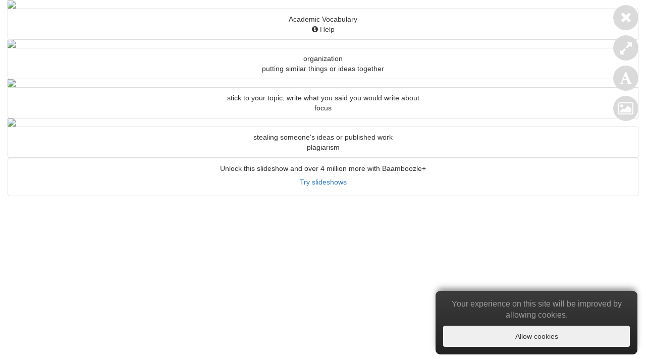

--- FILE ---
content_type: text/html; charset=utf-8
request_url: https://www.baamboozle.com/slideshow/3349
body_size: 4037
content:
<!DOCTYPE html>
<html lang="en">
<head>
	<meta charset="UTF-8">
    <title>Academic Vocabulary | Baamboozle - Baamboozle | The Most Fun Classroom Games!</title><meta name="description" content="Basic academic vocabulary"><meta name="keywords" content="baamboozle, classroom games online, teacher games, study games, review games, games for classes, play teaching games, class games, educational games, learning games, zoom games"><link rel="canonical" href="https://www.baamboozle.com/slideshow/3349"><meta property="og:title" content="Academic Vocabulary | Baamboozle"><meta property="og:description" content="Basic academic vocabulary"><meta property="og:url" content="https://www.baamboozle.com/slideshow/3349"><meta property="og:type" content="website"><meta property="og:site_name" content="Baamboozle"><meta name="twitter:title" content="Academic Vocabulary | Baamboozle"><meta name="twitter:card" content="Join millions of students and teachers playing educational games for free! Forget about devices and simply play from a single screen, in class or online."><meta name="twitter:site" content="@baamboozle"><meta name="twitter:description" content="Basic academic vocabulary"><script type="application/ld+json">{"@context":"https://schema.org","@type":"WebPage","name":"Academic Vocabulary | Baamboozle","description":"Basic academic vocabulary","url":"https://www.baamboozle.com/slideshow/3349"}</script>
	<meta name="viewport" content="width=device-width, initial-scale=1.0, maximum-scale=1.0, user-scalable=0">
	<link rel="icon" type="image/png" href="https://media.baamboozle.com/bbzl-prod-eu-west-5/my-favicon/favicon-96x96.png" sizes="96x96" />
	<link rel="icon" type="image/svg+xml" href="https://media.baamboozle.com/bbzl-prod-eu-west-5/my-favicon/favicon.svg" />
	<link rel="shortcut icon" href="https://media.baamboozle.com/bbzl-prod-eu-west-5/my-favicon/favicon.ico" />
	<link rel="apple-touch-icon" sizes="180x180" href="https://media.baamboozle.com/bbzl-prod-eu-west-5/my-favicon/apple-touch-icon.png" />
	<meta name="apple-mobile-web-app-title" content="Baamboozle" />
	<link rel="manifest" href="https://media.baamboozle.com/bbzl-prod-eu-west-5/my-favicon/site.webmanifest" />

	<link rel="stylesheet" href="https://maxcdn.bootstrapcdn.com/bootstrap/3.3.7/css/bootstrap.min.css" integrity="sha384-BVYiiSIFeK1dGmJRAkycuHAHRg32OmUcww7on3RYdg4Va+PmSTsz/K68vbdEjh4u" crossorigin="anonymous">
	<link rel="stylesheet" href="https://maxcdn.bootstrapcdn.com/bootstrap/3.3.7/css/bootstrap-theme.min.css" integrity="sha384-rHyoN1iRsVXV4nD0JutlnGaslCJuC7uwjduW9SVrLvRYooPp2bWYgmgJQIXwl/Sp" crossorigin="anonymous">
	<link rel="stylesheet" href="https://cdnjs.cloudflare.com/ajax/libs/flickity/2.2.1/flickity.min.css" integrity="sha512-ztsAq/T5Mif7onFaDEa5wsi2yyDn5ygdVwSSQ4iok5BPJQGYz1CoXWZSA7OgwGWrxrSrbF0K85PD5uLpimu4eQ==" crossorigin="anonymous" />
	<link rel="stylesheet" href="https://cdnjs.cloudflare.com/ajax/libs/font-awesome/4.4.0/css/font-awesome.min.css">
	<script src="https://ajax.googleapis.com/ajax/libs/jquery/2.2.4/jquery.min.js"></script>
	<script>
		window.jQuery || document.write('<script src="https://media.baamboozle.com/bbzl-prod-eu-west-5/js/fallback.js?id=7a7b18606448bded22cd1cf48d4712cc"><\/script>');
	</script>

    <link rel="stylesheet" href="https://cdnjs.cloudflare.com/ajax/libs/intro.js/3.3.1/introjs.css" integrity="sha512-i+WzzATeaDcwcfi5CfLn63qBxrKqiQvDLC+IChU1zVlaPguPgJlddOR07nU28XOoIOno9WPmJ+3ccUInpmHxBg==" crossorigin="anonymous" />
    <script src="https://cdnjs.cloudflare.com/ajax/libs/intro.js/3.3.1/intro.js" integrity="sha512-2NyWICMdaqyEyVqo7uLSJe96gxKSFd7t3nrTY+YqhOeBcmcOk4B65ILcU8T8P7OazOTN/2FCNk9vz+vAZ4VDsA==" crossorigin="anonymous"></script>

	<link rel="stylesheet" href="https://media.baamboozle.com/bbzl-prod-eu-west-5/css/app.css?id=e3b545262c432cb0d594ab61f62db7cb">
	<link rel="stylesheet" href="https://media.baamboozle.com/bbzl-prod-eu-west-5/css/slideshow.css?id=621179b3f51a4701a1094f1f7231dcf3">

		</head>

<body>
	<script async src="https://www.googletagmanager.com/gtag/js?id=G-NJ8RKR9D50"></script>
    <script>
        window.dataLayer = window.dataLayer || [];
        function gtag(){dataLayer.push(arguments);}
        gtag('js', new Date());
        gtag('config', 'G-NJ8RKR9D50');
    </script>

	<div class="container">
		<div class="row">
			<div class="col-sm-8 col-sm-offset-2 text-center">
											</div>
		</div>
	</div>

	<div class="container-fluid">
			
<style>
    #slide-num {
        position: fixed;
        top: 5px;
        left: 20px;
        color: #c1c1c1;
        font-size: 3vmin;
        font-family: 'Bree Serif';
    }
</style>
    
<div id="slide-num"></div>
<style>
    .btn-close {
        position: fixed;
        width: 50px;
        height: 50px;
        top: 10px;
        right: 15px;
        background-color: #dadada;
        color: #fff;
        border-radius: 50%;
        text-align: center;
        transition: all .2s;
        z-index: 9999;
        outline: none;
    }
    .btn-close:hover,
    .btn-close:focus,
    .btn-close:active {
        background-color: #fac564;
        color: #fff;
    }

    .btn-close-icon {
        margin-top: 10px;
    }
</style>
    
<a id="btn_exit" href="https://www.baamboozle.com/game/3349" class="btn-close" data-toggle="tooltip" data-placement=left title="Exit">
    <i class="fa fa-times fa-2x btn-close-icon"></i>
</a>

<style>
    .btn-fullscreen {
        position: fixed;
        width: 50px;
        height: 50px;
        top: 70px;
        right: 15px;
        background-color: #dadada;
        color: #fff;
        border-radius: 50%;
        border: 0;
        text-align: center;
        transition: all .2s;
        z-index: 9999;
        outline:none;
    }
    .btn-fullscreen:hover {
        background-color: #fac564;
        color: #fff;
    }

    .btn-fullscreen-icon {
        margin-top: 2px;
    }
</style>
    
<button id="btn-fullscreen" class="btn-fullscreen" onclick="toggleFullScreen(documentElement)" data-toggle="tooltip" data-placement=left title="Fullscreen (f)">
    <i id="compressed" class="fa fa-expand fa-2x btn-fullscreen-icon"></i>
    <i id="expanded" class="fa fa-compress fa-2x btn-fullscreen-icon hidden"></i>
</button>

<script>

function toggleFullScreen(elem) 
{
    if ((document.fullScreenElement !== undefined && document.fullScreenElement === null) || (document.msFullscreenElement !== undefined && document.msFullscreenElement === null) || (document.mozFullScreen !== undefined && !document.mozFullScreen) || (document.webkitIsFullScreen !== undefined && !document.webkitIsFullScreen)) 
    {
        if (elem.requestFullScreen) {
        elem.requestFullScreen();
        } else if (elem.mozRequestFullScreen) {
        elem.mozRequestFullScreen();
        } else if (elem.webkitRequestFullScreen) {
        elem.webkitRequestFullScreen(Element.ALLOW_KEYBOARD_INPUT);
        } else if (elem.msRequestFullscreen) {
        elem.msRequestFullscreen();
        }
    } else {
        if (document.cancelFullScreen) {
        document.cancelFullScreen();
        } else if (document.mozCancelFullScreen) {
        document.mozCancelFullScreen();
        } else if (document.webkitCancelFullScreen) {
        document.webkitCancelFullScreen();
        } else if (document.msExitFullscreen) {
        document.msExitFullscreen();
        }
    }

    $('#compressed').toggleClass('hidden');
    $('#expanded').toggleClass('hidden');
    $('.carousel').flickity().focus();
}

</script>

<style>
    .btn-toggle-text {
        position: fixed;
        width: 50px;
        height: 50px;
        top: 130px;
        right: 15px;
        background-color: #dadada;
        color: #fff;
        border-radius: 50%;
        border: 0;
        text-align: center;
        transition: all .2s;
        z-index: 9999;
        outline: none;
    }
    .btn-toggle-text:hover {
        background-color: #fac564;
        color: #fff;
    }

    .button-toggle-text-icon {
        margin-top: -1px;
    }

    .text-hidden {
        color: #7e7e7e;
        background-color: #fac564;
    }
    .text-hidden:hover {
        color: #7e7e7e;
        background-color: #fac564;
    }   
</style>
    
<button onclick="toggleText()" class="btn-toggle-text" data-toggle="tooltip" data-placement=left title="Hide text (t)">
    <i class="fa fa-font fa-2x btn-toggle-text-icon"></i>
</button>

<script>
    function toggleText()
    {
        $('.btn-toggle-text').toggleClass('text-hidden');
        $('.scard-text').toggleClass('hidden');
        $('.carousel').flickity().focus();
    }
</script><style>
    .btn-toggle-image {
        position: fixed;
        width: 50px;
        height: 50px;
        top: 190px;
        right: 15px;
        background-color: #dadada;
        color: #fff;
        border-radius: 50%;
        border: 0;
        text-align: center;
        transition: all .2s;
        z-index: 9999;
        outline: none;
    }
    .btn-toggle-image:hover {
        background-color: #fac564;
        color: #fff;
    }

    .btn-toggle-image-icon {
        margin-top: 1px;
    }

    .text-hidden {
        color: #7e7e7e;
        background-color: #fac564;
    }
    .text-hidden:hover {
        color: #7e7e7e;
        background-color: #fac564;
    }   
</style>
    
<button onclick="toggleImage()" class="btn-toggle-image" data-toggle="tooltip" data-placement=left title="Hide image (i)">
    <i class="fa fa-picture-o fa-2x btn-toggle-image-icon"></i>
</button>

<script>
    function toggleImage()
    {
        $('.btn-toggle-image').toggleClass('text-hidden');
        $('.scard-image').toggleClass('hidden');
        $('.carousel').flickity().focus();
    }
</script>

<div class="wrapper">
	<div class="carousel">
				<div class="carousel-cell">
			<div class="card-wrapper">
				<div class="slideshow-card">
            <img class="scard-image img-responsive center-block " src="https://media.baamboozle.com/uploads/images/1635/1510106569_130598" draggable="false">
    
    <li class="list-group-item text-center">
        
        <div class="font-bree scard-text scard-question scard-text-7 text-center">Academic Vocabulary</div>
        <div class="scard-text scard-answer font-bree scard-text-7"></div>
    
                    <div class="btn-instructions slideshow-intro">
                <i class="fa fa-info-circle"></i>&nbsp;Help
            </div>
            </li>
</div>
			</div>
		</div>
				<div class="carousel-cell">
			<div class="card-wrapper">
				<div class="slideshow-card">
            <img class="scard-image img-responsive center-block " src="https://media.baamboozle.com/uploads/images/1635/1510018056_230394" draggable="false">
    
    <li class="list-group-item text-center">
        
        <div class="font-bree scard-text scard-question scard-text-5 text-center">organization</div>
        <div class="scard-text scard-answer font-bree scard-text-5">putting similar things or ideas together</div>
    
            </li>
</div>
			</div>
		</div>
				<div class="carousel-cell">
			<div class="card-wrapper">
				<div class="slideshow-card">
            <img class="scard-image img-responsive center-block " src="https://media.baamboozle.com/uploads/images/1635/1510018618_60458" draggable="false">
    
    <li class="list-group-item text-center">
        
        <div class="font-bree scard-text scard-question scard-text-5 text-center">stick to your topic; write what you said you would write about</div>
        <div class="scard-text scard-answer font-bree scard-text-5">focus</div>
    
            </li>
</div>
			</div>
		</div>
				<div class="carousel-cell">
			<div class="card-wrapper">
				<div class="slideshow-card">
            <img class="scard-image img-responsive center-block " src="https://media.baamboozle.com/uploads/images/1635/1510018774_41962" draggable="false">
    
    <li class="list-group-item text-center">
        
        <div class="font-bree scard-text scard-question scard-text-5 text-center">stealing someone&#039;s ideas or published work</div>
        <div class="scard-text scard-answer font-bree scard-text-5">plagiarism</div>
    
            </li>
</div>
			</div>
		</div>
				<div class="carousel-cell">
			<div class="card-wrapper">
				<div class="slideshow-card">
    
    <li class="list-group-item text-center">
        
        <div class="font-bree scard-text scard-question scard-text-8 text-center">Unlock this slideshow and over 4 million  more with Baamboozle+</div>
        <div class="scard-text scard-answer font-bree scard-text-8"></div>
    
                                    <a href=https://www.baamboozle.com/sign-up type="button" class="btn btn-cta">
                    Try slideshows
                </a>
                        </li>
</div>
			</div>
		</div>
			</div>
</div>

	</div>

	<script src= "https://media.baamboozle.com/bbzl-prod-eu-west-5/js/app.js?id=64d546ce82721de19a577493a5547f74"></script>
	<script src= "https://media.baamboozle.com/bbzl-prod-eu-west-5/js/slideshow.js?id=226d99b0ac6979979e6b28b36a40d363"></script>
	
	<style>
    .cookie-consent {
        position: fixed;
        bottom: 17px;
        left: auto;
        right: 17px;
        margin: auto;
        width: 400px;
        padding: 15px;
        background-image: -webkit-linear-gradient(top,#3c3c3c 0,#222 100%);
        background-image: -o-linear-gradient(top,#3c3c3c 0,#222 100%);
        background-image: -webkit-gradient(linear,left top,left bottom,from(#3c3c3c),to(#222));
        background-image: linear-gradient(to bottom,#3c3c3c 0,#222 100%);
        filter: progid:DXImageTransform.Microsoft.gradient(startColorstr='#ff3c3c3c', endColorstr='#ff222222', GradientType=0);
        filter: progid:DXImageTransform.Microsoft.gradient(enabled=false);
        background-repeat: repeat-x;
        box-shadow: 0 -8px 13px -4px rgb(0 0 0 / 50%);
        border-radius: 9px;
        z-index: 999;
    }

    .cookie-consent__message {
        color: #9d9d9d;
        font-size: 1.6rem;
        font-weight: 500;
        margin-bottom: 10px;
    }

    @media only screen and (max-width: 576px) {
        .cookie-consent {
            width: 95%;
            left: 0;
            right: 0;
            bottom: 10px;
        }
    }
</style>

<div class="js-cookie-consent cookie-consent text-center">

    <div class="cookie-consent__message">
        Your experience on this site will be improved by allowing cookies.
    </div>

    <button class="js-cookie-consent-agree cookie-consent__agree btn btn-primaryed" style="width: 100%; height: 42px;">
        Allow cookies
    </button>

</div>

    <script>

        window.laravelCookieConsent = (function () {

            const COOKIE_VALUE = 1;
            const COOKIE_DOMAIN = '.baamboozle.com';

            function consentWithCookies() {
                setCookie('laravel_cookie_consent', COOKIE_VALUE, 7300);
                hideCookieDialog();
            }

            function cookieExists(name) {
                return (document.cookie.split('; ').indexOf(name + '=' + COOKIE_VALUE) !== -1);
            }

            function hideCookieDialog() {
                const dialogs = document.getElementsByClassName('js-cookie-consent');

                for (let i = 0; i < dialogs.length; ++i) {
                    dialogs[i].style.display = 'none';
                }
            }

            function setCookie(name, value, expirationInDays) {
                const date = new Date();

                // Set the cookie expiration date. 
                // Default time amount is expirationInDays = 365 * 20 = 7300 = 20 years
                date.setTime(date.getTime() + (expirationInDays * 24 * 60 * 60 * 1000));
                document.cookie = name + '=' + value
                    + ';expires=' + date.toUTCString()
                    + ';domain=' + COOKIE_DOMAIN
                    + ';path=/'
                    + ';samesite=lax';
            }

            if (cookieExists('laravel_cookie_consent')) {
                hideCookieDialog();
            }

            const buttons = document.getElementsByClassName('js-cookie-consent-agree');

            for (let i = 0; i < buttons.length; ++i) {
                buttons[i].addEventListener('click', consentWithCookies);
            }

            return {
                consentWithCookies: consentWithCookies,
                hideCookieDialog: hideCookieDialog
            };
        })();
    </script>

</body>

</html>

--- FILE ---
content_type: application/javascript; charset=utf-8
request_url: https://cdnjs.cloudflare.com/ajax/libs/intro.js/3.3.1/intro.js
body_size: 27868
content:
/*!
 * Intro.js v3.3.1
 * https://introjs.com
 *
 * Copyright (C) 2012-2021 Afshin Mehrabani (@afshinmeh).
 * https://raw.githubusercontent.com/usablica/intro.js/master/license.md
 *
 * Date: Sun, 07 Feb 2021 12:38:48 GMT
 */

(function (global, factory) {
  typeof exports === 'object' && typeof module !== 'undefined' ? module.exports = factory() :
  typeof define === 'function' && define.amd ? define(factory) :
  (global = global || self, global.introJs = factory());
}(this, (function () { 'use strict';

  function _typeof(obj) {
    "@babel/helpers - typeof";

    if (typeof Symbol === "function" && typeof Symbol.iterator === "symbol") {
      _typeof = function (obj) {
        return typeof obj;
      };
    } else {
      _typeof = function (obj) {
        return obj && typeof Symbol === "function" && obj.constructor === Symbol && obj !== Symbol.prototype ? "symbol" : typeof obj;
      };
    }

    return _typeof(obj);
  }

  /**
   * Overwrites obj1's values with obj2's and adds obj2's if non existent in obj1
   * via: http://stackoverflow.com/questions/171251/how-can-i-merge-properties-of-two-javascript-objects-dynamically
   *
   * @param obj1
   * @param obj2
   * @returns obj3 a new object based on obj1 and obj2
   */
  function mergeOptions(obj1, obj2) {
    var obj3 = {};
    var attrname;

    for (attrname in obj1) {
      obj3[attrname] = obj1[attrname];
    }

    for (attrname in obj2) {
      obj3[attrname] = obj2[attrname];
    }

    return obj3;
  }

  /**
   * Mark any object with an incrementing number
   * used for keeping track of objects
   *
   * @param Object obj   Any object or DOM Element
   * @param String key
   * @return Object
   */
  var stamp = function () {
    var keys = {};
    return function stamp(obj) {
      var key = arguments.length > 1 && arguments[1] !== undefined ? arguments[1] : "introjs-stamp";
      // each group increments from 0
      keys[key] = keys[key] || 0; // stamp only once per object

      if (obj[key] === undefined) {
        // increment key for each new object
        obj[key] = keys[key]++;
      }

      return obj[key];
    };
  }();

  /**
   * Iterates arrays
   *
   * @param {Array} arr
   * @param {Function} forEachFnc
   * @param {Function} completeFnc
   * @return {Null}
   */
  function forEach(arr, forEachFnc, completeFnc) {
    // in case arr is an empty query selector node list
    if (arr) {
      for (var i = 0, len = arr.length; i < len; i++) {
        forEachFnc(arr[i], i);
      }
    }

    if (typeof completeFnc === "function") {
      completeFnc();
    }
  }

  /**
   * DOMEvent Handles all DOM events
   *
   * methods:
   *
   * on - add event handler
   * off - remove event
   */

  var DOMEvent = function () {
    function DOMEvent() {
      var events_key = "introjs_event";
      /**
       * Gets a unique ID for an event listener
       *
       * @param obj Object
       * @param type event type
       * @param listener Function
       * @param context Object
       * @return String
       */

      this._id = function (obj, type, listener, context) {
        return type + stamp(listener) + (context ? "_".concat(stamp(context)) : "");
      };
      /**
       * Adds event listener
       *
       * @param obj Object obj
       * @param type String
       * @param listener Function
       * @param context Object
       * @param useCapture Boolean
       * @return null
       */


      this.on = function (obj, type, listener, context, useCapture) {
        var id = this._id.apply(this, arguments);

        var handler = function handler(e) {
          return listener.call(context || obj, e || window.event);
        };

        if ("addEventListener" in obj) {
          obj.addEventListener(type, handler, useCapture);
        } else if ("attachEvent" in obj) {
          obj.attachEvent("on".concat(type), handler);
        }

        obj[events_key] = obj[events_key] || {};
        obj[events_key][id] = handler;
      };
      /**
       * Removes event listener
       *
       * @param obj Object
       * @param type String
       * @param listener Function
       * @param context Object
       * @param useCapture Boolean
       * @return null
       */


      this.off = function (obj, type, listener, context, useCapture) {
        var id = this._id.apply(this, arguments);

        var handler = obj[events_key] && obj[events_key][id];

        if (!handler) {
          return;
        }

        if ("removeEventListener" in obj) {
          obj.removeEventListener(type, handler, useCapture);
        } else if ("detachEvent" in obj) {
          obj.detachEvent("on".concat(type), handler);
        }

        obj[events_key][id] = null;
      };
    }

    return new DOMEvent();
  }();

  var commonjsGlobal = typeof globalThis !== 'undefined' ? globalThis : typeof window !== 'undefined' ? window : typeof global !== 'undefined' ? global : typeof self !== 'undefined' ? self : {};

  function createCommonjsModule(fn, module) {
  	return module = { exports: {} }, fn(module, module.exports), module.exports;
  }

  var check = function (it) {
    return it && it.Math == Math && it;
  };

  // https://github.com/zloirock/core-js/issues/86#issuecomment-115759028
  var global_1 =
    // eslint-disable-next-line no-undef
    check(typeof globalThis == 'object' && globalThis) ||
    check(typeof window == 'object' && window) ||
    check(typeof self == 'object' && self) ||
    check(typeof commonjsGlobal == 'object' && commonjsGlobal) ||
    // eslint-disable-next-line no-new-func
    (function () { return this; })() || Function('return this')();

  var fails = function (exec) {
    try {
      return !!exec();
    } catch (error) {
      return true;
    }
  };

  // Detect IE8's incomplete defineProperty implementation
  var descriptors = !fails(function () {
    return Object.defineProperty({}, 1, { get: function () { return 7; } })[1] != 7;
  });

  var nativePropertyIsEnumerable = {}.propertyIsEnumerable;
  var getOwnPropertyDescriptor = Object.getOwnPropertyDescriptor;

  // Nashorn ~ JDK8 bug
  var NASHORN_BUG = getOwnPropertyDescriptor && !nativePropertyIsEnumerable.call({ 1: 2 }, 1);

  // `Object.prototype.propertyIsEnumerable` method implementation
  // https://tc39.es/ecma262/#sec-object.prototype.propertyisenumerable
  var f = NASHORN_BUG ? function propertyIsEnumerable(V) {
    var descriptor = getOwnPropertyDescriptor(this, V);
    return !!descriptor && descriptor.enumerable;
  } : nativePropertyIsEnumerable;

  var objectPropertyIsEnumerable = {
  	f: f
  };

  var createPropertyDescriptor = function (bitmap, value) {
    return {
      enumerable: !(bitmap & 1),
      configurable: !(bitmap & 2),
      writable: !(bitmap & 4),
      value: value
    };
  };

  var toString = {}.toString;

  var classofRaw = function (it) {
    return toString.call(it).slice(8, -1);
  };

  var split = ''.split;

  // fallback for non-array-like ES3 and non-enumerable old V8 strings
  var indexedObject = fails(function () {
    // throws an error in rhino, see https://github.com/mozilla/rhino/issues/346
    // eslint-disable-next-line no-prototype-builtins
    return !Object('z').propertyIsEnumerable(0);
  }) ? function (it) {
    return classofRaw(it) == 'String' ? split.call(it, '') : Object(it);
  } : Object;

  // `RequireObjectCoercible` abstract operation
  // https://tc39.es/ecma262/#sec-requireobjectcoercible
  var requireObjectCoercible = function (it) {
    if (it == undefined) throw TypeError("Can't call method on " + it);
    return it;
  };

  // toObject with fallback for non-array-like ES3 strings



  var toIndexedObject = function (it) {
    return indexedObject(requireObjectCoercible(it));
  };

  var isObject = function (it) {
    return typeof it === 'object' ? it !== null : typeof it === 'function';
  };

  // `ToPrimitive` abstract operation
  // https://tc39.es/ecma262/#sec-toprimitive
  // instead of the ES6 spec version, we didn't implement @@toPrimitive case
  // and the second argument - flag - preferred type is a string
  var toPrimitive = function (input, PREFERRED_STRING) {
    if (!isObject(input)) return input;
    var fn, val;
    if (PREFERRED_STRING && typeof (fn = input.toString) == 'function' && !isObject(val = fn.call(input))) return val;
    if (typeof (fn = input.valueOf) == 'function' && !isObject(val = fn.call(input))) return val;
    if (!PREFERRED_STRING && typeof (fn = input.toString) == 'function' && !isObject(val = fn.call(input))) return val;
    throw TypeError("Can't convert object to primitive value");
  };

  var hasOwnProperty = {}.hasOwnProperty;

  var has = function (it, key) {
    return hasOwnProperty.call(it, key);
  };

  var document$1 = global_1.document;
  // typeof document.createElement is 'object' in old IE
  var EXISTS = isObject(document$1) && isObject(document$1.createElement);

  var documentCreateElement = function (it) {
    return EXISTS ? document$1.createElement(it) : {};
  };

  // Thank's IE8 for his funny defineProperty
  var ie8DomDefine = !descriptors && !fails(function () {
    return Object.defineProperty(documentCreateElement('div'), 'a', {
      get: function () { return 7; }
    }).a != 7;
  });

  var nativeGetOwnPropertyDescriptor = Object.getOwnPropertyDescriptor;

  // `Object.getOwnPropertyDescriptor` method
  // https://tc39.es/ecma262/#sec-object.getownpropertydescriptor
  var f$1 = descriptors ? nativeGetOwnPropertyDescriptor : function getOwnPropertyDescriptor(O, P) {
    O = toIndexedObject(O);
    P = toPrimitive(P, true);
    if (ie8DomDefine) try {
      return nativeGetOwnPropertyDescriptor(O, P);
    } catch (error) { /* empty */ }
    if (has(O, P)) return createPropertyDescriptor(!objectPropertyIsEnumerable.f.call(O, P), O[P]);
  };

  var objectGetOwnPropertyDescriptor = {
  	f: f$1
  };

  var anObject = function (it) {
    if (!isObject(it)) {
      throw TypeError(String(it) + ' is not an object');
    } return it;
  };

  var nativeDefineProperty = Object.defineProperty;

  // `Object.defineProperty` method
  // https://tc39.es/ecma262/#sec-object.defineproperty
  var f$2 = descriptors ? nativeDefineProperty : function defineProperty(O, P, Attributes) {
    anObject(O);
    P = toPrimitive(P, true);
    anObject(Attributes);
    if (ie8DomDefine) try {
      return nativeDefineProperty(O, P, Attributes);
    } catch (error) { /* empty */ }
    if ('get' in Attributes || 'set' in Attributes) throw TypeError('Accessors not supported');
    if ('value' in Attributes) O[P] = Attributes.value;
    return O;
  };

  var objectDefineProperty = {
  	f: f$2
  };

  var createNonEnumerableProperty = descriptors ? function (object, key, value) {
    return objectDefineProperty.f(object, key, createPropertyDescriptor(1, value));
  } : function (object, key, value) {
    object[key] = value;
    return object;
  };

  var setGlobal = function (key, value) {
    try {
      createNonEnumerableProperty(global_1, key, value);
    } catch (error) {
      global_1[key] = value;
    } return value;
  };

  var SHARED = '__core-js_shared__';
  var store = global_1[SHARED] || setGlobal(SHARED, {});

  var sharedStore = store;

  var functionToString = Function.toString;

  // this helper broken in `3.4.1-3.4.4`, so we can't use `shared` helper
  if (typeof sharedStore.inspectSource != 'function') {
    sharedStore.inspectSource = function (it) {
      return functionToString.call(it);
    };
  }

  var inspectSource = sharedStore.inspectSource;

  var WeakMap = global_1.WeakMap;

  var nativeWeakMap = typeof WeakMap === 'function' && /native code/.test(inspectSource(WeakMap));

  var shared = createCommonjsModule(function (module) {
  (module.exports = function (key, value) {
    return sharedStore[key] || (sharedStore[key] = value !== undefined ? value : {});
  })('versions', []).push({
    version: '3.8.3',
    mode:  'global',
    copyright: '© 2021 Denis Pushkarev (zloirock.ru)'
  });
  });

  var id = 0;
  var postfix = Math.random();

  var uid = function (key) {
    return 'Symbol(' + String(key === undefined ? '' : key) + ')_' + (++id + postfix).toString(36);
  };

  var keys = shared('keys');

  var sharedKey = function (key) {
    return keys[key] || (keys[key] = uid(key));
  };

  var hiddenKeys = {};

  var WeakMap$1 = global_1.WeakMap;
  var set, get, has$1;

  var enforce = function (it) {
    return has$1(it) ? get(it) : set(it, {});
  };

  var getterFor = function (TYPE) {
    return function (it) {
      var state;
      if (!isObject(it) || (state = get(it)).type !== TYPE) {
        throw TypeError('Incompatible receiver, ' + TYPE + ' required');
      } return state;
    };
  };

  if (nativeWeakMap) {
    var store$1 = sharedStore.state || (sharedStore.state = new WeakMap$1());
    var wmget = store$1.get;
    var wmhas = store$1.has;
    var wmset = store$1.set;
    set = function (it, metadata) {
      metadata.facade = it;
      wmset.call(store$1, it, metadata);
      return metadata;
    };
    get = function (it) {
      return wmget.call(store$1, it) || {};
    };
    has$1 = function (it) {
      return wmhas.call(store$1, it);
    };
  } else {
    var STATE = sharedKey('state');
    hiddenKeys[STATE] = true;
    set = function (it, metadata) {
      metadata.facade = it;
      createNonEnumerableProperty(it, STATE, metadata);
      return metadata;
    };
    get = function (it) {
      return has(it, STATE) ? it[STATE] : {};
    };
    has$1 = function (it) {
      return has(it, STATE);
    };
  }

  var internalState = {
    set: set,
    get: get,
    has: has$1,
    enforce: enforce,
    getterFor: getterFor
  };

  var redefine = createCommonjsModule(function (module) {
  var getInternalState = internalState.get;
  var enforceInternalState = internalState.enforce;
  var TEMPLATE = String(String).split('String');

  (module.exports = function (O, key, value, options) {
    var unsafe = options ? !!options.unsafe : false;
    var simple = options ? !!options.enumerable : false;
    var noTargetGet = options ? !!options.noTargetGet : false;
    var state;
    if (typeof value == 'function') {
      if (typeof key == 'string' && !has(value, 'name')) {
        createNonEnumerableProperty(value, 'name', key);
      }
      state = enforceInternalState(value);
      if (!state.source) {
        state.source = TEMPLATE.join(typeof key == 'string' ? key : '');
      }
    }
    if (O === global_1) {
      if (simple) O[key] = value;
      else setGlobal(key, value);
      return;
    } else if (!unsafe) {
      delete O[key];
    } else if (!noTargetGet && O[key]) {
      simple = true;
    }
    if (simple) O[key] = value;
    else createNonEnumerableProperty(O, key, value);
  // add fake Function#toString for correct work wrapped methods / constructors with methods like LoDash isNative
  })(Function.prototype, 'toString', function toString() {
    return typeof this == 'function' && getInternalState(this).source || inspectSource(this);
  });
  });

  var path = global_1;

  var aFunction = function (variable) {
    return typeof variable == 'function' ? variable : undefined;
  };

  var getBuiltIn = function (namespace, method) {
    return arguments.length < 2 ? aFunction(path[namespace]) || aFunction(global_1[namespace])
      : path[namespace] && path[namespace][method] || global_1[namespace] && global_1[namespace][method];
  };

  var ceil = Math.ceil;
  var floor = Math.floor;

  // `ToInteger` abstract operation
  // https://tc39.es/ecma262/#sec-tointeger
  var toInteger = function (argument) {
    return isNaN(argument = +argument) ? 0 : (argument > 0 ? floor : ceil)(argument);
  };

  var min = Math.min;

  // `ToLength` abstract operation
  // https://tc39.es/ecma262/#sec-tolength
  var toLength = function (argument) {
    return argument > 0 ? min(toInteger(argument), 0x1FFFFFFFFFFFFF) : 0; // 2 ** 53 - 1 == 9007199254740991
  };

  var max = Math.max;
  var min$1 = Math.min;

  // Helper for a popular repeating case of the spec:
  // Let integer be ? ToInteger(index).
  // If integer < 0, let result be max((length + integer), 0); else let result be min(integer, length).
  var toAbsoluteIndex = function (index, length) {
    var integer = toInteger(index);
    return integer < 0 ? max(integer + length, 0) : min$1(integer, length);
  };

  // `Array.prototype.{ indexOf, includes }` methods implementation
  var createMethod = function (IS_INCLUDES) {
    return function ($this, el, fromIndex) {
      var O = toIndexedObject($this);
      var length = toLength(O.length);
      var index = toAbsoluteIndex(fromIndex, length);
      var value;
      // Array#includes uses SameValueZero equality algorithm
      // eslint-disable-next-line no-self-compare
      if (IS_INCLUDES && el != el) while (length > index) {
        value = O[index++];
        // eslint-disable-next-line no-self-compare
        if (value != value) return true;
      // Array#indexOf ignores holes, Array#includes - not
      } else for (;length > index; index++) {
        if ((IS_INCLUDES || index in O) && O[index] === el) return IS_INCLUDES || index || 0;
      } return !IS_INCLUDES && -1;
    };
  };

  var arrayIncludes = {
    // `Array.prototype.includes` method
    // https://tc39.es/ecma262/#sec-array.prototype.includes
    includes: createMethod(true),
    // `Array.prototype.indexOf` method
    // https://tc39.es/ecma262/#sec-array.prototype.indexof
    indexOf: createMethod(false)
  };

  var indexOf = arrayIncludes.indexOf;


  var objectKeysInternal = function (object, names) {
    var O = toIndexedObject(object);
    var i = 0;
    var result = [];
    var key;
    for (key in O) !has(hiddenKeys, key) && has(O, key) && result.push(key);
    // Don't enum bug & hidden keys
    while (names.length > i) if (has(O, key = names[i++])) {
      ~indexOf(result, key) || result.push(key);
    }
    return result;
  };

  // IE8- don't enum bug keys
  var enumBugKeys = [
    'constructor',
    'hasOwnProperty',
    'isPrototypeOf',
    'propertyIsEnumerable',
    'toLocaleString',
    'toString',
    'valueOf'
  ];

  var hiddenKeys$1 = enumBugKeys.concat('length', 'prototype');

  // `Object.getOwnPropertyNames` method
  // https://tc39.es/ecma262/#sec-object.getownpropertynames
  var f$3 = Object.getOwnPropertyNames || function getOwnPropertyNames(O) {
    return objectKeysInternal(O, hiddenKeys$1);
  };

  var objectGetOwnPropertyNames = {
  	f: f$3
  };

  var f$4 = Object.getOwnPropertySymbols;

  var objectGetOwnPropertySymbols = {
  	f: f$4
  };

  // all object keys, includes non-enumerable and symbols
  var ownKeys = getBuiltIn('Reflect', 'ownKeys') || function ownKeys(it) {
    var keys = objectGetOwnPropertyNames.f(anObject(it));
    var getOwnPropertySymbols = objectGetOwnPropertySymbols.f;
    return getOwnPropertySymbols ? keys.concat(getOwnPropertySymbols(it)) : keys;
  };

  var copyConstructorProperties = function (target, source) {
    var keys = ownKeys(source);
    var defineProperty = objectDefineProperty.f;
    var getOwnPropertyDescriptor = objectGetOwnPropertyDescriptor.f;
    for (var i = 0; i < keys.length; i++) {
      var key = keys[i];
      if (!has(target, key)) defineProperty(target, key, getOwnPropertyDescriptor(source, key));
    }
  };

  var replacement = /#|\.prototype\./;

  var isForced = function (feature, detection) {
    var value = data[normalize(feature)];
    return value == POLYFILL ? true
      : value == NATIVE ? false
      : typeof detection == 'function' ? fails(detection)
      : !!detection;
  };

  var normalize = isForced.normalize = function (string) {
    return String(string).replace(replacement, '.').toLowerCase();
  };

  var data = isForced.data = {};
  var NATIVE = isForced.NATIVE = 'N';
  var POLYFILL = isForced.POLYFILL = 'P';

  var isForced_1 = isForced;

  var getOwnPropertyDescriptor$1 = objectGetOwnPropertyDescriptor.f;






  /*
    options.target      - name of the target object
    options.global      - target is the global object
    options.stat        - export as static methods of target
    options.proto       - export as prototype methods of target
    options.real        - real prototype method for the `pure` version
    options.forced      - export even if the native feature is available
    options.bind        - bind methods to the target, required for the `pure` version
    options.wrap        - wrap constructors to preventing global pollution, required for the `pure` version
    options.unsafe      - use the simple assignment of property instead of delete + defineProperty
    options.sham        - add a flag to not completely full polyfills
    options.enumerable  - export as enumerable property
    options.noTargetGet - prevent calling a getter on target
  */
  var _export = function (options, source) {
    var TARGET = options.target;
    var GLOBAL = options.global;
    var STATIC = options.stat;
    var FORCED, target, key, targetProperty, sourceProperty, descriptor;
    if (GLOBAL) {
      target = global_1;
    } else if (STATIC) {
      target = global_1[TARGET] || setGlobal(TARGET, {});
    } else {
      target = (global_1[TARGET] || {}).prototype;
    }
    if (target) for (key in source) {
      sourceProperty = source[key];
      if (options.noTargetGet) {
        descriptor = getOwnPropertyDescriptor$1(target, key);
        targetProperty = descriptor && descriptor.value;
      } else targetProperty = target[key];
      FORCED = isForced_1(GLOBAL ? key : TARGET + (STATIC ? '.' : '#') + key, options.forced);
      // contained in target
      if (!FORCED && targetProperty !== undefined) {
        if (typeof sourceProperty === typeof targetProperty) continue;
        copyConstructorProperties(sourceProperty, targetProperty);
      }
      // add a flag to not completely full polyfills
      if (options.sham || (targetProperty && targetProperty.sham)) {
        createNonEnumerableProperty(sourceProperty, 'sham', true);
      }
      // extend global
      redefine(target, key, sourceProperty, options);
    }
  };

  // `RegExp.prototype.flags` getter implementation
  // https://tc39.es/ecma262/#sec-get-regexp.prototype.flags
  var regexpFlags = function () {
    var that = anObject(this);
    var result = '';
    if (that.global) result += 'g';
    if (that.ignoreCase) result += 'i';
    if (that.multiline) result += 'm';
    if (that.dotAll) result += 's';
    if (that.unicode) result += 'u';
    if (that.sticky) result += 'y';
    return result;
  };

  // babel-minify transpiles RegExp('a', 'y') -> /a/y and it causes SyntaxError,
  // so we use an intermediate function.
  function RE(s, f) {
    return RegExp(s, f);
  }

  var UNSUPPORTED_Y = fails(function () {
    // babel-minify transpiles RegExp('a', 'y') -> /a/y and it causes SyntaxError
    var re = RE('a', 'y');
    re.lastIndex = 2;
    return re.exec('abcd') != null;
  });

  var BROKEN_CARET = fails(function () {
    // https://bugzilla.mozilla.org/show_bug.cgi?id=773687
    var re = RE('^r', 'gy');
    re.lastIndex = 2;
    return re.exec('str') != null;
  });

  var regexpStickyHelpers = {
  	UNSUPPORTED_Y: UNSUPPORTED_Y,
  	BROKEN_CARET: BROKEN_CARET
  };

  var nativeExec = RegExp.prototype.exec;
  // This always refers to the native implementation, because the
  // String#replace polyfill uses ./fix-regexp-well-known-symbol-logic.js,
  // which loads this file before patching the method.
  var nativeReplace = String.prototype.replace;

  var patchedExec = nativeExec;

  var UPDATES_LAST_INDEX_WRONG = (function () {
    var re1 = /a/;
    var re2 = /b*/g;
    nativeExec.call(re1, 'a');
    nativeExec.call(re2, 'a');
    return re1.lastIndex !== 0 || re2.lastIndex !== 0;
  })();

  var UNSUPPORTED_Y$1 = regexpStickyHelpers.UNSUPPORTED_Y || regexpStickyHelpers.BROKEN_CARET;

  // nonparticipating capturing group, copied from es5-shim's String#split patch.
  var NPCG_INCLUDED = /()??/.exec('')[1] !== undefined;

  var PATCH = UPDATES_LAST_INDEX_WRONG || NPCG_INCLUDED || UNSUPPORTED_Y$1;

  if (PATCH) {
    patchedExec = function exec(str) {
      var re = this;
      var lastIndex, reCopy, match, i;
      var sticky = UNSUPPORTED_Y$1 && re.sticky;
      var flags = regexpFlags.call(re);
      var source = re.source;
      var charsAdded = 0;
      var strCopy = str;

      if (sticky) {
        flags = flags.replace('y', '');
        if (flags.indexOf('g') === -1) {
          flags += 'g';
        }

        strCopy = String(str).slice(re.lastIndex);
        // Support anchored sticky behavior.
        if (re.lastIndex > 0 && (!re.multiline || re.multiline && str[re.lastIndex - 1] !== '\n')) {
          source = '(?: ' + source + ')';
          strCopy = ' ' + strCopy;
          charsAdded++;
        }
        // ^(? + rx + ) is needed, in combination with some str slicing, to
        // simulate the 'y' flag.
        reCopy = new RegExp('^(?:' + source + ')', flags);
      }

      if (NPCG_INCLUDED) {
        reCopy = new RegExp('^' + source + '$(?!\\s)', flags);
      }
      if (UPDATES_LAST_INDEX_WRONG) lastIndex = re.lastIndex;

      match = nativeExec.call(sticky ? reCopy : re, strCopy);

      if (sticky) {
        if (match) {
          match.input = match.input.slice(charsAdded);
          match[0] = match[0].slice(charsAdded);
          match.index = re.lastIndex;
          re.lastIndex += match[0].length;
        } else re.lastIndex = 0;
      } else if (UPDATES_LAST_INDEX_WRONG && match) {
        re.lastIndex = re.global ? match.index + match[0].length : lastIndex;
      }
      if (NPCG_INCLUDED && match && match.length > 1) {
        // Fix browsers whose `exec` methods don't consistently return `undefined`
        // for NPCG, like IE8. NOTE: This doesn' work for /(.?)?/
        nativeReplace.call(match[0], reCopy, function () {
          for (i = 1; i < arguments.length - 2; i++) {
            if (arguments[i] === undefined) match[i] = undefined;
          }
        });
      }

      return match;
    };
  }

  var regexpExec = patchedExec;

  // `RegExp.prototype.exec` method
  // https://tc39.es/ecma262/#sec-regexp.prototype.exec
  _export({ target: 'RegExp', proto: true, forced: /./.exec !== regexpExec }, {
    exec: regexpExec
  });

  var nativeSymbol = !!Object.getOwnPropertySymbols && !fails(function () {
    // Chrome 38 Symbol has incorrect toString conversion
    // eslint-disable-next-line no-undef
    return !String(Symbol());
  });

  var useSymbolAsUid = nativeSymbol
    // eslint-disable-next-line no-undef
    && !Symbol.sham
    // eslint-disable-next-line no-undef
    && typeof Symbol.iterator == 'symbol';

  var WellKnownSymbolsStore = shared('wks');
  var Symbol$1 = global_1.Symbol;
  var createWellKnownSymbol = useSymbolAsUid ? Symbol$1 : Symbol$1 && Symbol$1.withoutSetter || uid;

  var wellKnownSymbol = function (name) {
    if (!has(WellKnownSymbolsStore, name)) {
      if (nativeSymbol && has(Symbol$1, name)) WellKnownSymbolsStore[name] = Symbol$1[name];
      else WellKnownSymbolsStore[name] = createWellKnownSymbol('Symbol.' + name);
    } return WellKnownSymbolsStore[name];
  };

  // TODO: Remove from `core-js@4` since it's moved to entry points







  var SPECIES = wellKnownSymbol('species');

  var REPLACE_SUPPORTS_NAMED_GROUPS = !fails(function () {
    // #replace needs built-in support for named groups.
    // #match works fine because it just return the exec results, even if it has
    // a "grops" property.
    var re = /./;
    re.exec = function () {
      var result = [];
      result.groups = { a: '7' };
      return result;
    };
    return ''.replace(re, '$<a>') !== '7';
  });

  // IE <= 11 replaces $0 with the whole match, as if it was $&
  // https://stackoverflow.com/questions/6024666/getting-ie-to-replace-a-regex-with-the-literal-string-0
  var REPLACE_KEEPS_$0 = (function () {
    return 'a'.replace(/./, '$0') === '$0';
  })();

  var REPLACE = wellKnownSymbol('replace');
  // Safari <= 13.0.3(?) substitutes nth capture where n>m with an empty string
  var REGEXP_REPLACE_SUBSTITUTES_UNDEFINED_CAPTURE = (function () {
    if (/./[REPLACE]) {
      return /./[REPLACE]('a', '$0') === '';
    }
    return false;
  })();

  // Chrome 51 has a buggy "split" implementation when RegExp#exec !== nativeExec
  // Weex JS has frozen built-in prototypes, so use try / catch wrapper
  var SPLIT_WORKS_WITH_OVERWRITTEN_EXEC = !fails(function () {
    var re = /(?:)/;
    var originalExec = re.exec;
    re.exec = function () { return originalExec.apply(this, arguments); };
    var result = 'ab'.split(re);
    return result.length !== 2 || result[0] !== 'a' || result[1] !== 'b';
  });

  var fixRegexpWellKnownSymbolLogic = function (KEY, length, exec, sham) {
    var SYMBOL = wellKnownSymbol(KEY);

    var DELEGATES_TO_SYMBOL = !fails(function () {
      // String methods call symbol-named RegEp methods
      var O = {};
      O[SYMBOL] = function () { return 7; };
      return ''[KEY](O) != 7;
    });

    var DELEGATES_TO_EXEC = DELEGATES_TO_SYMBOL && !fails(function () {
      // Symbol-named RegExp methods call .exec
      var execCalled = false;
      var re = /a/;

      if (KEY === 'split') {
        // We can't use real regex here since it causes deoptimization
        // and serious performance degradation in V8
        // https://github.com/zloirock/core-js/issues/306
        re = {};
        // RegExp[@@split] doesn't call the regex's exec method, but first creates
        // a new one. We need to return the patched regex when creating the new one.
        re.constructor = {};
        re.constructor[SPECIES] = function () { return re; };
        re.flags = '';
        re[SYMBOL] = /./[SYMBOL];
      }

      re.exec = function () { execCalled = true; return null; };

      re[SYMBOL]('');
      return !execCalled;
    });

    if (
      !DELEGATES_TO_SYMBOL ||
      !DELEGATES_TO_EXEC ||
      (KEY === 'replace' && !(
        REPLACE_SUPPORTS_NAMED_GROUPS &&
        REPLACE_KEEPS_$0 &&
        !REGEXP_REPLACE_SUBSTITUTES_UNDEFINED_CAPTURE
      )) ||
      (KEY === 'split' && !SPLIT_WORKS_WITH_OVERWRITTEN_EXEC)
    ) {
      var nativeRegExpMethod = /./[SYMBOL];
      var methods = exec(SYMBOL, ''[KEY], function (nativeMethod, regexp, str, arg2, forceStringMethod) {
        if (regexp.exec === regexpExec) {
          if (DELEGATES_TO_SYMBOL && !forceStringMethod) {
            // The native String method already delegates to @@method (this
            // polyfilled function), leasing to infinite recursion.
            // We avoid it by directly calling the native @@method method.
            return { done: true, value: nativeRegExpMethod.call(regexp, str, arg2) };
          }
          return { done: true, value: nativeMethod.call(str, regexp, arg2) };
        }
        return { done: false };
      }, {
        REPLACE_KEEPS_$0: REPLACE_KEEPS_$0,
        REGEXP_REPLACE_SUBSTITUTES_UNDEFINED_CAPTURE: REGEXP_REPLACE_SUBSTITUTES_UNDEFINED_CAPTURE
      });
      var stringMethod = methods[0];
      var regexMethod = methods[1];

      redefine(String.prototype, KEY, stringMethod);
      redefine(RegExp.prototype, SYMBOL, length == 2
        // 21.2.5.8 RegExp.prototype[@@replace](string, replaceValue)
        // 21.2.5.11 RegExp.prototype[@@split](string, limit)
        ? function (string, arg) { return regexMethod.call(string, this, arg); }
        // 21.2.5.6 RegExp.prototype[@@match](string)
        // 21.2.5.9 RegExp.prototype[@@search](string)
        : function (string) { return regexMethod.call(string, this); }
      );
    }

    if (sham) createNonEnumerableProperty(RegExp.prototype[SYMBOL], 'sham', true);
  };

  // `String.prototype.{ codePointAt, at }` methods implementation
  var createMethod$1 = function (CONVERT_TO_STRING) {
    return function ($this, pos) {
      var S = String(requireObjectCoercible($this));
      var position = toInteger(pos);
      var size = S.length;
      var first, second;
      if (position < 0 || position >= size) return CONVERT_TO_STRING ? '' : undefined;
      first = S.charCodeAt(position);
      return first < 0xD800 || first > 0xDBFF || position + 1 === size
        || (second = S.charCodeAt(position + 1)) < 0xDC00 || second > 0xDFFF
          ? CONVERT_TO_STRING ? S.charAt(position) : first
          : CONVERT_TO_STRING ? S.slice(position, position + 2) : (first - 0xD800 << 10) + (second - 0xDC00) + 0x10000;
    };
  };

  var stringMultibyte = {
    // `String.prototype.codePointAt` method
    // https://tc39.es/ecma262/#sec-string.prototype.codepointat
    codeAt: createMethod$1(false),
    // `String.prototype.at` method
    // https://github.com/mathiasbynens/String.prototype.at
    charAt: createMethod$1(true)
  };

  var charAt = stringMultibyte.charAt;

  // `AdvanceStringIndex` abstract operation
  // https://tc39.es/ecma262/#sec-advancestringindex
  var advanceStringIndex = function (S, index, unicode) {
    return index + (unicode ? charAt(S, index).length : 1);
  };

  // `RegExpExec` abstract operation
  // https://tc39.es/ecma262/#sec-regexpexec
  var regexpExecAbstract = function (R, S) {
    var exec = R.exec;
    if (typeof exec === 'function') {
      var result = exec.call(R, S);
      if (typeof result !== 'object') {
        throw TypeError('RegExp exec method returned something other than an Object or null');
      }
      return result;
    }

    if (classofRaw(R) !== 'RegExp') {
      throw TypeError('RegExp#exec called on incompatible receiver');
    }

    return regexpExec.call(R, S);
  };

  // @@match logic
  fixRegexpWellKnownSymbolLogic('match', 1, function (MATCH, nativeMatch, maybeCallNative) {
    return [
      // `String.prototype.match` method
      // https://tc39.es/ecma262/#sec-string.prototype.match
      function match(regexp) {
        var O = requireObjectCoercible(this);
        var matcher = regexp == undefined ? undefined : regexp[MATCH];
        return matcher !== undefined ? matcher.call(regexp, O) : new RegExp(regexp)[MATCH](String(O));
      },
      // `RegExp.prototype[@@match]` method
      // https://tc39.es/ecma262/#sec-regexp.prototype-@@match
      function (regexp) {
        var res = maybeCallNative(nativeMatch, regexp, this);
        if (res.done) return res.value;

        var rx = anObject(regexp);
        var S = String(this);

        if (!rx.global) return regexpExecAbstract(rx, S);

        var fullUnicode = rx.unicode;
        rx.lastIndex = 0;
        var A = [];
        var n = 0;
        var result;
        while ((result = regexpExecAbstract(rx, S)) !== null) {
          var matchStr = String(result[0]);
          A[n] = matchStr;
          if (matchStr === '') rx.lastIndex = advanceStringIndex(S, toLength(rx.lastIndex), fullUnicode);
          n++;
        }
        return n === 0 ? null : A;
      }
    ];
  });

  // `IsArray` abstract operation
  // https://tc39.es/ecma262/#sec-isarray
  var isArray = Array.isArray || function isArray(arg) {
    return classofRaw(arg) == 'Array';
  };

  // `ToObject` abstract operation
  // https://tc39.es/ecma262/#sec-toobject
  var toObject = function (argument) {
    return Object(requireObjectCoercible(argument));
  };

  var createProperty = function (object, key, value) {
    var propertyKey = toPrimitive(key);
    if (propertyKey in object) objectDefineProperty.f(object, propertyKey, createPropertyDescriptor(0, value));
    else object[propertyKey] = value;
  };

  var SPECIES$1 = wellKnownSymbol('species');

  // `ArraySpeciesCreate` abstract operation
  // https://tc39.es/ecma262/#sec-arrayspeciescreate
  var arraySpeciesCreate = function (originalArray, length) {
    var C;
    if (isArray(originalArray)) {
      C = originalArray.constructor;
      // cross-realm fallback
      if (typeof C == 'function' && (C === Array || isArray(C.prototype))) C = undefined;
      else if (isObject(C)) {
        C = C[SPECIES$1];
        if (C === null) C = undefined;
      }
    } return new (C === undefined ? Array : C)(length === 0 ? 0 : length);
  };

  var engineUserAgent = getBuiltIn('navigator', 'userAgent') || '';

  var process = global_1.process;
  var versions = process && process.versions;
  var v8 = versions && versions.v8;
  var match, version;

  if (v8) {
    match = v8.split('.');
    version = match[0] + match[1];
  } else if (engineUserAgent) {
    match = engineUserAgent.match(/Edge\/(\d+)/);
    if (!match || match[1] >= 74) {
      match = engineUserAgent.match(/Chrome\/(\d+)/);
      if (match) version = match[1];
    }
  }

  var engineV8Version = version && +version;

  var SPECIES$2 = wellKnownSymbol('species');

  var arrayMethodHasSpeciesSupport = function (METHOD_NAME) {
    // We can't use this feature detection in V8 since it causes
    // deoptimization and serious performance degradation
    // https://github.com/zloirock/core-js/issues/677
    return engineV8Version >= 51 || !fails(function () {
      var array = [];
      var constructor = array.constructor = {};
      constructor[SPECIES$2] = function () {
        return { foo: 1 };
      };
      return array[METHOD_NAME](Boolean).foo !== 1;
    });
  };

  var IS_CONCAT_SPREADABLE = wellKnownSymbol('isConcatSpreadable');
  var MAX_SAFE_INTEGER = 0x1FFFFFFFFFFFFF;
  var MAXIMUM_ALLOWED_INDEX_EXCEEDED = 'Maximum allowed index exceeded';

  // We can't use this feature detection in V8 since it causes
  // deoptimization and serious performance degradation
  // https://github.com/zloirock/core-js/issues/679
  var IS_CONCAT_SPREADABLE_SUPPORT = engineV8Version >= 51 || !fails(function () {
    var array = [];
    array[IS_CONCAT_SPREADABLE] = false;
    return array.concat()[0] !== array;
  });

  var SPECIES_SUPPORT = arrayMethodHasSpeciesSupport('concat');

  var isConcatSpreadable = function (O) {
    if (!isObject(O)) return false;
    var spreadable = O[IS_CONCAT_SPREADABLE];
    return spreadable !== undefined ? !!spreadable : isArray(O);
  };

  var FORCED = !IS_CONCAT_SPREADABLE_SUPPORT || !SPECIES_SUPPORT;

  // `Array.prototype.concat` method
  // https://tc39.es/ecma262/#sec-array.prototype.concat
  // with adding support of @@isConcatSpreadable and @@species
  _export({ target: 'Array', proto: true, forced: FORCED }, {
    concat: function concat(arg) { // eslint-disable-line no-unused-vars
      var O = toObject(this);
      var A = arraySpeciesCreate(O, 0);
      var n = 0;
      var i, k, length, len, E;
      for (i = -1, length = arguments.length; i < length; i++) {
        E = i === -1 ? O : arguments[i];
        if (isConcatSpreadable(E)) {
          len = toLength(E.length);
          if (n + len > MAX_SAFE_INTEGER) throw TypeError(MAXIMUM_ALLOWED_INDEX_EXCEEDED);
          for (k = 0; k < len; k++, n++) if (k in E) createProperty(A, n, E[k]);
        } else {
          if (n >= MAX_SAFE_INTEGER) throw TypeError(MAXIMUM_ALLOWED_INDEX_EXCEEDED);
          createProperty(A, n++, E);
        }
      }
      A.length = n;
      return A;
    }
  });

  var TO_STRING_TAG = wellKnownSymbol('toStringTag');
  var test = {};

  test[TO_STRING_TAG] = 'z';

  var toStringTagSupport = String(test) === '[object z]';

  var TO_STRING_TAG$1 = wellKnownSymbol('toStringTag');
  // ES3 wrong here
  var CORRECT_ARGUMENTS = classofRaw(function () { return arguments; }()) == 'Arguments';

  // fallback for IE11 Script Access Denied error
  var tryGet = function (it, key) {
    try {
      return it[key];
    } catch (error) { /* empty */ }
  };

  // getting tag from ES6+ `Object.prototype.toString`
  var classof = toStringTagSupport ? classofRaw : function (it) {
    var O, tag, result;
    return it === undefined ? 'Undefined' : it === null ? 'Null'
      // @@toStringTag case
      : typeof (tag = tryGet(O = Object(it), TO_STRING_TAG$1)) == 'string' ? tag
      // builtinTag case
      : CORRECT_ARGUMENTS ? classofRaw(O)
      // ES3 arguments fallback
      : (result = classofRaw(O)) == 'Object' && typeof O.callee == 'function' ? 'Arguments' : result;
  };

  // `Object.prototype.toString` method implementation
  // https://tc39.es/ecma262/#sec-object.prototype.tostring
  var objectToString = toStringTagSupport ? {}.toString : function toString() {
    return '[object ' + classof(this) + ']';
  };

  // `Object.prototype.toString` method
  // https://tc39.es/ecma262/#sec-object.prototype.tostring
  if (!toStringTagSupport) {
    redefine(Object.prototype, 'toString', objectToString, { unsafe: true });
  }

  var TO_STRING = 'toString';
  var RegExpPrototype = RegExp.prototype;
  var nativeToString = RegExpPrototype[TO_STRING];

  var NOT_GENERIC = fails(function () { return nativeToString.call({ source: 'a', flags: 'b' }) != '/a/b'; });
  // FF44- RegExp#toString has a wrong name
  var INCORRECT_NAME = nativeToString.name != TO_STRING;

  // `RegExp.prototype.toString` method
  // https://tc39.es/ecma262/#sec-regexp.prototype.tostring
  if (NOT_GENERIC || INCORRECT_NAME) {
    redefine(RegExp.prototype, TO_STRING, function toString() {
      var R = anObject(this);
      var p = String(R.source);
      var rf = R.flags;
      var f = String(rf === undefined && R instanceof RegExp && !('flags' in RegExpPrototype) ? regexpFlags.call(R) : rf);
      return '/' + p + '/' + f;
    }, { unsafe: true });
  }

  var MATCH = wellKnownSymbol('match');

  // `IsRegExp` abstract operation
  // https://tc39.es/ecma262/#sec-isregexp
  var isRegexp = function (it) {
    var isRegExp;
    return isObject(it) && ((isRegExp = it[MATCH]) !== undefined ? !!isRegExp : classofRaw(it) == 'RegExp');
  };

  var aFunction$1 = function (it) {
    if (typeof it != 'function') {
      throw TypeError(String(it) + ' is not a function');
    } return it;
  };

  var SPECIES$3 = wellKnownSymbol('species');

  // `SpeciesConstructor` abstract operation
  // https://tc39.es/ecma262/#sec-speciesconstructor
  var speciesConstructor = function (O, defaultConstructor) {
    var C = anObject(O).constructor;
    var S;
    return C === undefined || (S = anObject(C)[SPECIES$3]) == undefined ? defaultConstructor : aFunction$1(S);
  };

  var arrayPush = [].push;
  var min$2 = Math.min;
  var MAX_UINT32 = 0xFFFFFFFF;

  // babel-minify transpiles RegExp('x', 'y') -> /x/y and it causes SyntaxError
  var SUPPORTS_Y = !fails(function () { return !RegExp(MAX_UINT32, 'y'); });

  // @@split logic
  fixRegexpWellKnownSymbolLogic('split', 2, function (SPLIT, nativeSplit, maybeCallNative) {
    var internalSplit;
    if (
      'abbc'.split(/(b)*/)[1] == 'c' ||
      'test'.split(/(?:)/, -1).length != 4 ||
      'ab'.split(/(?:ab)*/).length != 2 ||
      '.'.split(/(.?)(.?)/).length != 4 ||
      '.'.split(/()()/).length > 1 ||
      ''.split(/.?/).length
    ) {
      // based on es5-shim implementation, need to rework it
      internalSplit = function (separator, limit) {
        var string = String(requireObjectCoercible(this));
        var lim = limit === undefined ? MAX_UINT32 : limit >>> 0;
        if (lim === 0) return [];
        if (separator === undefined) return [string];
        // If `separator` is not a regex, use native split
        if (!isRegexp(separator)) {
          return nativeSplit.call(string, separator, lim);
        }
        var output = [];
        var flags = (separator.ignoreCase ? 'i' : '') +
                    (separator.multiline ? 'm' : '') +
                    (separator.unicode ? 'u' : '') +
                    (separator.sticky ? 'y' : '');
        var lastLastIndex = 0;
        // Make `global` and avoid `lastIndex` issues by working with a copy
        var separatorCopy = new RegExp(separator.source, flags + 'g');
        var match, lastIndex, lastLength;
        while (match = regexpExec.call(separatorCopy, string)) {
          lastIndex = separatorCopy.lastIndex;
          if (lastIndex > lastLastIndex) {
            output.push(string.slice(lastLastIndex, match.index));
            if (match.length > 1 && match.index < string.length) arrayPush.apply(output, match.slice(1));
            lastLength = match[0].length;
            lastLastIndex = lastIndex;
            if (output.length >= lim) break;
          }
          if (separatorCopy.lastIndex === match.index) separatorCopy.lastIndex++; // Avoid an infinite loop
        }
        if (lastLastIndex === string.length) {
          if (lastLength || !separatorCopy.test('')) output.push('');
        } else output.push(string.slice(lastLastIndex));
        return output.length > lim ? output.slice(0, lim) : output;
      };
    // Chakra, V8
    } else if ('0'.split(undefined, 0).length) {
      internalSplit = function (separator, limit) {
        return separator === undefined && limit === 0 ? [] : nativeSplit.call(this, separator, limit);
      };
    } else internalSplit = nativeSplit;

    return [
      // `String.prototype.split` method
      // https://tc39.es/ecma262/#sec-string.prototype.split
      function split(separator, limit) {
        var O = requireObjectCoercible(this);
        var splitter = separator == undefined ? undefined : separator[SPLIT];
        return splitter !== undefined
          ? splitter.call(separator, O, limit)
          : internalSplit.call(String(O), separator, limit);
      },
      // `RegExp.prototype[@@split]` method
      // https://tc39.es/ecma262/#sec-regexp.prototype-@@split
      //
      // NOTE: This cannot be properly polyfilled in engines that don't support
      // the 'y' flag.
      function (regexp, limit) {
        var res = maybeCallNative(internalSplit, regexp, this, limit, internalSplit !== nativeSplit);
        if (res.done) return res.value;

        var rx = anObject(regexp);
        var S = String(this);
        var C = speciesConstructor(rx, RegExp);

        var unicodeMatching = rx.unicode;
        var flags = (rx.ignoreCase ? 'i' : '') +
                    (rx.multiline ? 'm' : '') +
                    (rx.unicode ? 'u' : '') +
                    (SUPPORTS_Y ? 'y' : 'g');

        // ^(? + rx + ) is needed, in combination with some S slicing, to
        // simulate the 'y' flag.
        var splitter = new C(SUPPORTS_Y ? rx : '^(?:' + rx.source + ')', flags);
        var lim = limit === undefined ? MAX_UINT32 : limit >>> 0;
        if (lim === 0) return [];
        if (S.length === 0) return regexpExecAbstract(splitter, S) === null ? [S] : [];
        var p = 0;
        var q = 0;
        var A = [];
        while (q < S.length) {
          splitter.lastIndex = SUPPORTS_Y ? q : 0;
          var z = regexpExecAbstract(splitter, SUPPORTS_Y ? S : S.slice(q));
          var e;
          if (
            z === null ||
            (e = min$2(toLength(splitter.lastIndex + (SUPPORTS_Y ? 0 : q)), S.length)) === p
          ) {
            q = advanceStringIndex(S, q, unicodeMatching);
          } else {
            A.push(S.slice(p, q));
            if (A.length === lim) return A;
            for (var i = 1; i <= z.length - 1; i++) {
              A.push(z[i]);
              if (A.length === lim) return A;
            }
            q = p = e;
          }
        }
        A.push(S.slice(p));
        return A;
      }
    ];
  }, !SUPPORTS_Y);

  /**
   * Append a class to an element
   *
   * @api private
   * @method _addClass
   * @param {Object} element
   * @param {String} className
   * @returns null
   */

  function addClass(element, className) {
    if (element instanceof SVGElement) {
      // svg
      var pre = element.getAttribute("class") || "";

      if (!pre.match(className)) {
        // check if element doesn't already have className
        element.setAttribute("class", "".concat(pre, " ").concat(className));
      }
    } else {
      if (element.classList !== undefined) {
        // check for modern classList property
        var classes = className.split(" ");
        forEach(classes, function (cls) {
          element.classList.add(cls);
        });
      } else if (!element.className.match(className)) {
        // check if element doesn't already have className
        element.className += " ".concat(className);
      }
    }
  }

  /**
   * Get an element CSS property on the page
   * Thanks to JavaScript Kit: http://www.javascriptkit.com/dhtmltutors/dhtmlcascade4.shtml
   *
   * @api private
   * @method _getPropValue
   * @param {Object} element
   * @param {String} propName
   * @returns string property value
   */
  function getPropValue(element, propName) {
    var propValue = "";

    if (element.currentStyle) {
      //IE
      propValue = element.currentStyle[propName];
    } else if (document.defaultView && document.defaultView.getComputedStyle) {
      //Others
      propValue = document.defaultView.getComputedStyle(element, null).getPropertyValue(propName);
    } //Prevent exception in IE


    if (propValue && propValue.toLowerCase) {
      return propValue.toLowerCase();
    } else {
      return propValue;
    }
  }

  /**
   * To set the show element
   * This function set a relative (in most cases) position and changes the z-index
   *
   * @api private
   * @method _setShowElement
   * @param {Object} targetElement
   */

  function setShowElement(_ref) {
    var element = _ref.element;
    addClass(element, "introjs-showElement");
    var currentElementPosition = getPropValue(element, "position");

    if (currentElementPosition !== "absolute" && currentElementPosition !== "relative" && currentElementPosition !== "sticky" && currentElementPosition !== "fixed") {
      //change to new intro item
      addClass(element, "introjs-relativePosition");
    }
  }

  /**
   * Find the nearest scrollable parent
   * copied from https://stackoverflow.com/questions/35939886/find-first-scrollable-parent
   *
   * @param Element element
   * @return Element
   */
  function getScrollParent(element) {
    var style = window.getComputedStyle(element);
    var excludeStaticParent = style.position === "absolute";
    var overflowRegex = /(auto|scroll)/;
    if (style.position === "fixed") return document.body;

    for (var parent = element; parent = parent.parentElement;) {
      style = window.getComputedStyle(parent);

      if (excludeStaticParent && style.position === "static") {
        continue;
      }

      if (overflowRegex.test(style.overflow + style.overflowY + style.overflowX)) return parent;
    }

    return document.body;
  }

  /**
   * scroll a scrollable element to a child element
   *
   * @param {Object} targetElement
   */

  function scrollParentToElement(targetElement) {
    var element = targetElement.element;
    if (!this._options.scrollToElement) return;
    var parent = getScrollParent(element);
    if (parent === document.body) return;
    parent.scrollTop = element.offsetTop - parent.offsetTop;
  }

  /**
   * Provides a cross-browser way to get the screen dimensions
   * via: http://stackoverflow.com/questions/5864467/internet-explorer-innerheight
   *
   * @api private
   * @method _getWinSize
   * @returns {Object} width and height attributes
   */
  function getWinSize() {
    if (window.innerWidth !== undefined) {
      return {
        width: window.innerWidth,
        height: window.innerHeight
      };
    } else {
      var D = document.documentElement;
      return {
        width: D.clientWidth,
        height: D.clientHeight
      };
    }
  }

  /**
   * Check to see if the element is in the viewport or not
   * http://stackoverflow.com/questions/123999/how-to-tell-if-a-dom-element-is-visible-in-the-current-viewport
   *
   * @api private
   * @method _elementInViewport
   * @param {Object} el
   */
  function elementInViewport(el) {
    var rect = el.getBoundingClientRect();
    return rect.top >= 0 && rect.left >= 0 && rect.bottom + 80 <= window.innerHeight && // add 80 to get the text right
    rect.right <= window.innerWidth;
  }

  /**
   * To change the scroll of `window` after highlighting an element
   *
   * @api private
   * @param {String} scrollTo
   * @param {Object} targetElement
   * @param {Object} tooltipLayer
   */

  function scrollTo(scrollTo, _ref, tooltipLayer) {
    var element = _ref.element;
    if (scrollTo === "off") return;
    var rect;
    if (!this._options.scrollToElement) return;

    if (scrollTo === "tooltip") {
      rect = tooltipLayer.getBoundingClientRect();
    } else {
      rect = element.getBoundingClientRect();
    }

    if (!elementInViewport(element)) {
      var winHeight = getWinSize().height;
      var top = rect.bottom - (rect.bottom - rect.top); // TODO (afshinm): do we need scroll padding now?
      // I have changed the scroll option and now it scrolls the window to
      // the center of the target element or tooltip.

      if (top < 0 || element.clientHeight > winHeight) {
        window.scrollBy(0, rect.top - (winHeight / 2 - rect.height / 2) - this._options.scrollPadding); // 30px padding from edge to look nice
        //Scroll down
      } else {
        window.scrollBy(0, rect.top - (winHeight / 2 - rect.height / 2) + this._options.scrollPadding); // 30px padding from edge to look nice
      }
    }
  }

  /**
   * Setting anchors to behave like buttons
   *
   * @api private
   * @method _setAnchorAsButton
   */
  function setAnchorAsButton(anchor) {
    anchor.setAttribute("role", "button");
    anchor.tabIndex = 0;
  }

  /**
   * Get an element position on the page
   * Thanks to `meouw`: http://stackoverflow.com/a/442474/375966
   *
   * @api private
   * @method _getOffset
   * @param {Object} element
   * @returns Element's position info
   */
  function getOffset(element) {
    var body = document.body;
    var docEl = document.documentElement;
    var scrollTop = window.pageYOffset || docEl.scrollTop || body.scrollTop;
    var scrollLeft = window.pageXOffset || docEl.scrollLeft || body.scrollLeft;
    var x = element.getBoundingClientRect();
    return {
      top: x.top + scrollTop,
      width: x.width,
      height: x.height,
      left: x.left + scrollLeft
    };
  }

  /**
   * Checks to see if target element (or parents) position is fixed or not
   *
   * @api private
   * @method _isFixed
   * @param {Object} element
   * @returns Boolean
   */

  function isFixed(element) {
    var p = element.parentNode;

    if (!p || p.nodeName === "HTML") {
      return false;
    }

    if (getPropValue(element, "position") === "fixed") {
      return true;
    }

    return isFixed(p);
  }

  var floor$1 = Math.floor;
  var replace = ''.replace;
  var SUBSTITUTION_SYMBOLS = /\$([$&'`]|\d\d?|<[^>]*>)/g;
  var SUBSTITUTION_SYMBOLS_NO_NAMED = /\$([$&'`]|\d\d?)/g;

  // https://tc39.es/ecma262/#sec-getsubstitution
  var getSubstitution = function (matched, str, position, captures, namedCaptures, replacement) {
    var tailPos = position + matched.length;
    var m = captures.length;
    var symbols = SUBSTITUTION_SYMBOLS_NO_NAMED;
    if (namedCaptures !== undefined) {
      namedCaptures = toObject(namedCaptures);
      symbols = SUBSTITUTION_SYMBOLS;
    }
    return replace.call(replacement, symbols, function (match, ch) {
      var capture;
      switch (ch.charAt(0)) {
        case '$': return '$';
        case '&': return matched;
        case '`': return str.slice(0, position);
        case "'": return str.slice(tailPos);
        case '<':
          capture = namedCaptures[ch.slice(1, -1)];
          break;
        default: // \d\d?
          var n = +ch;
          if (n === 0) return match;
          if (n > m) {
            var f = floor$1(n / 10);
            if (f === 0) return match;
            if (f <= m) return captures[f - 1] === undefined ? ch.charAt(1) : captures[f - 1] + ch.charAt(1);
            return match;
          }
          capture = captures[n - 1];
      }
      return capture === undefined ? '' : capture;
    });
  };

  var max$1 = Math.max;
  var min$3 = Math.min;

  var maybeToString = function (it) {
    return it === undefined ? it : String(it);
  };

  // @@replace logic
  fixRegexpWellKnownSymbolLogic('replace', 2, function (REPLACE, nativeReplace, maybeCallNative, reason) {
    var REGEXP_REPLACE_SUBSTITUTES_UNDEFINED_CAPTURE = reason.REGEXP_REPLACE_SUBSTITUTES_UNDEFINED_CAPTURE;
    var REPLACE_KEEPS_$0 = reason.REPLACE_KEEPS_$0;
    var UNSAFE_SUBSTITUTE = REGEXP_REPLACE_SUBSTITUTES_UNDEFINED_CAPTURE ? '$' : '$0';

    return [
      // `String.prototype.replace` method
      // https://tc39.es/ecma262/#sec-string.prototype.replace
      function replace(searchValue, replaceValue) {
        var O = requireObjectCoercible(this);
        var replacer = searchValue == undefined ? undefined : searchValue[REPLACE];
        return replacer !== undefined
          ? replacer.call(searchValue, O, replaceValue)
          : nativeReplace.call(String(O), searchValue, replaceValue);
      },
      // `RegExp.prototype[@@replace]` method
      // https://tc39.es/ecma262/#sec-regexp.prototype-@@replace
      function (regexp, replaceValue) {
        if (
          (!REGEXP_REPLACE_SUBSTITUTES_UNDEFINED_CAPTURE && REPLACE_KEEPS_$0) ||
          (typeof replaceValue === 'string' && replaceValue.indexOf(UNSAFE_SUBSTITUTE) === -1)
        ) {
          var res = maybeCallNative(nativeReplace, regexp, this, replaceValue);
          if (res.done) return res.value;
        }

        var rx = anObject(regexp);
        var S = String(this);

        var functionalReplace = typeof replaceValue === 'function';
        if (!functionalReplace) replaceValue = String(replaceValue);

        var global = rx.global;
        if (global) {
          var fullUnicode = rx.unicode;
          rx.lastIndex = 0;
        }
        var results = [];
        while (true) {
          var result = regexpExecAbstract(rx, S);
          if (result === null) break;

          results.push(result);
          if (!global) break;

          var matchStr = String(result[0]);
          if (matchStr === '') rx.lastIndex = advanceStringIndex(S, toLength(rx.lastIndex), fullUnicode);
        }

        var accumulatedResult = '';
        var nextSourcePosition = 0;
        for (var i = 0; i < results.length; i++) {
          result = results[i];

          var matched = String(result[0]);
          var position = max$1(min$3(toInteger(result.index), S.length), 0);
          var captures = [];
          // NOTE: This is equivalent to
          //   captures = result.slice(1).map(maybeToString)
          // but for some reason `nativeSlice.call(result, 1, result.length)` (called in
          // the slice polyfill when slicing native arrays) "doesn't work" in safari 9 and
          // causes a crash (https://pastebin.com/N21QzeQA) when trying to debug it.
          for (var j = 1; j < result.length; j++) captures.push(maybeToString(result[j]));
          var namedCaptures = result.groups;
          if (functionalReplace) {
            var replacerArgs = [matched].concat(captures, position, S);
            if (namedCaptures !== undefined) replacerArgs.push(namedCaptures);
            var replacement = String(replaceValue.apply(undefined, replacerArgs));
          } else {
            replacement = getSubstitution(matched, S, position, captures, namedCaptures, replaceValue);
          }
          if (position >= nextSourcePosition) {
            accumulatedResult += S.slice(nextSourcePosition, position) + replacement;
            nextSourcePosition = position + matched.length;
          }
        }
        return accumulatedResult + S.slice(nextSourcePosition);
      }
    ];
  });

  /**
   * Remove a class from an element
   *
   * @api private
   * @method _removeClass
   * @param {Object} element
   * @param {RegExp|String} classNameRegex can be regex or string
   * @returns null
   */
  function removeClass(element, classNameRegex) {
    if (element instanceof SVGElement) {
      var pre = element.getAttribute("class") || "";
      element.setAttribute("class", pre.replace(classNameRegex, "").replace(/^\s+|\s+$/g, ""));
    } else {
      element.className = element.className.replace(classNameRegex, "").replace(/^\s+|\s+$/g, "");
    }
  }

  /**
   * Sets the style of an DOM element
   *
   * @param {Object} element
   * @param {Object|string} style
   * @return null
   */
  function setStyle(element, style) {
    var cssText = "";

    if (element.style.cssText) {
      cssText += element.style.cssText;
    }

    if (typeof style === "string") {
      cssText += style;
    } else {
      for (var rule in style) {
        cssText += "".concat(rule, ":").concat(style[rule], ";");
      }
    }

    element.style.cssText = cssText;
  }

  /**
   * Update the position of the helper layer on the screen
   *
   * @api private
   * @method _setHelperLayerPosition
   * @param {Object} helperLayer
   */

  function setHelperLayerPosition(helperLayer) {
    if (helperLayer) {
      //prevent error when `this._currentStep` in undefined
      if (!this._introItems[this._currentStep]) return;
      var currentElement = this._introItems[this._currentStep];
      var elementPosition = getOffset(currentElement.element);
      var widthHeightPadding = this._options.helperElementPadding; // If the target element is fixed, the tooltip should be fixed as well.
      // Otherwise, remove a fixed class that may be left over from the previous
      // step.

      if (isFixed(currentElement.element)) {
        addClass(helperLayer, "introjs-fixedTooltip");
      } else {
        removeClass(helperLayer, "introjs-fixedTooltip");
      }

      if (currentElement.position === "floating") {
        widthHeightPadding = 0;
      } //set new position to helper layer


      setStyle(helperLayer, {
        width: "".concat(elementPosition.width + widthHeightPadding, "px"),
        height: "".concat(elementPosition.height + widthHeightPadding, "px"),
        top: "".concat(elementPosition.top - widthHeightPadding / 2, "px"),
        left: "".concat(elementPosition.left - widthHeightPadding / 2, "px")
      });
    }
  }

  // optional / simple context binding
  var functionBindContext = function (fn, that, length) {
    aFunction$1(fn);
    if (that === undefined) return fn;
    switch (length) {
      case 0: return function () {
        return fn.call(that);
      };
      case 1: return function (a) {
        return fn.call(that, a);
      };
      case 2: return function (a, b) {
        return fn.call(that, a, b);
      };
      case 3: return function (a, b, c) {
        return fn.call(that, a, b, c);
      };
    }
    return function (/* ...args */) {
      return fn.apply(that, arguments);
    };
  };

  var push = [].push;

  // `Array.prototype.{ forEach, map, filter, some, every, find, findIndex, filterOut }` methods implementation
  var createMethod$2 = function (TYPE) {
    var IS_MAP = TYPE == 1;
    var IS_FILTER = TYPE == 2;
    var IS_SOME = TYPE == 3;
    var IS_EVERY = TYPE == 4;
    var IS_FIND_INDEX = TYPE == 6;
    var IS_FILTER_OUT = TYPE == 7;
    var NO_HOLES = TYPE == 5 || IS_FIND_INDEX;
    return function ($this, callbackfn, that, specificCreate) {
      var O = toObject($this);
      var self = indexedObject(O);
      var boundFunction = functionBindContext(callbackfn, that, 3);
      var length = toLength(self.length);
      var index = 0;
      var create = specificCreate || arraySpeciesCreate;
      var target = IS_MAP ? create($this, length) : IS_FILTER || IS_FILTER_OUT ? create($this, 0) : undefined;
      var value, result;
      for (;length > index; index++) if (NO_HOLES || index in self) {
        value = self[index];
        result = boundFunction(value, index, O);
        if (TYPE) {
          if (IS_MAP) target[index] = result; // map
          else if (result) switch (TYPE) {
            case 3: return true;              // some
            case 5: return value;             // find
            case 6: return index;             // findIndex
            case 2: push.call(target, value); // filter
          } else switch (TYPE) {
            case 4: return false;             // every
            case 7: push.call(target, value); // filterOut
          }
        }
      }
      return IS_FIND_INDEX ? -1 : IS_SOME || IS_EVERY ? IS_EVERY : target;
    };
  };

  var arrayIteration = {
    // `Array.prototype.forEach` method
    // https://tc39.es/ecma262/#sec-array.prototype.foreach
    forEach: createMethod$2(0),
    // `Array.prototype.map` method
    // https://tc39.es/ecma262/#sec-array.prototype.map
    map: createMethod$2(1),
    // `Array.prototype.filter` method
    // https://tc39.es/ecma262/#sec-array.prototype.filter
    filter: createMethod$2(2),
    // `Array.prototype.some` method
    // https://tc39.es/ecma262/#sec-array.prototype.some
    some: createMethod$2(3),
    // `Array.prototype.every` method
    // https://tc39.es/ecma262/#sec-array.prototype.every
    every: createMethod$2(4),
    // `Array.prototype.find` method
    // https://tc39.es/ecma262/#sec-array.prototype.find
    find: createMethod$2(5),
    // `Array.prototype.findIndex` method
    // https://tc39.es/ecma262/#sec-array.prototype.findIndex
    findIndex: createMethod$2(6),
    // `Array.prototype.filterOut` method
    // https://github.com/tc39/proposal-array-filtering
    filterOut: createMethod$2(7)
  };

  var defineProperty = Object.defineProperty;
  var cache = {};

  var thrower = function (it) { throw it; };

  var arrayMethodUsesToLength = function (METHOD_NAME, options) {
    if (has(cache, METHOD_NAME)) return cache[METHOD_NAME];
    if (!options) options = {};
    var method = [][METHOD_NAME];
    var ACCESSORS = has(options, 'ACCESSORS') ? options.ACCESSORS : false;
    var argument0 = has(options, 0) ? options[0] : thrower;
    var argument1 = has(options, 1) ? options[1] : undefined;

    return cache[METHOD_NAME] = !!method && !fails(function () {
      if (ACCESSORS && !descriptors) return true;
      var O = { length: -1 };

      if (ACCESSORS) defineProperty(O, 1, { enumerable: true, get: thrower });
      else O[1] = 1;

      method.call(O, argument0, argument1);
    });
  };

  var $filter = arrayIteration.filter;



  var HAS_SPECIES_SUPPORT = arrayMethodHasSpeciesSupport('filter');
  // Edge 14- issue
  var USES_TO_LENGTH = arrayMethodUsesToLength('filter');

  // `Array.prototype.filter` method
  // https://tc39.es/ecma262/#sec-array.prototype.filter
  // with adding support of @@species
  _export({ target: 'Array', proto: true, forced: !HAS_SPECIES_SUPPORT || !USES_TO_LENGTH }, {
    filter: function filter(callbackfn /* , thisArg */) {
      return $filter(this, callbackfn, arguments.length > 1 ? arguments[1] : undefined);
    }
  });

  // `Object.keys` method
  // https://tc39.es/ecma262/#sec-object.keys
  var objectKeys = Object.keys || function keys(O) {
    return objectKeysInternal(O, enumBugKeys);
  };

  // `Object.defineProperties` method
  // https://tc39.es/ecma262/#sec-object.defineproperties
  var objectDefineProperties = descriptors ? Object.defineProperties : function defineProperties(O, Properties) {
    anObject(O);
    var keys = objectKeys(Properties);
    var length = keys.length;
    var index = 0;
    var key;
    while (length > index) objectDefineProperty.f(O, key = keys[index++], Properties[key]);
    return O;
  };

  var html = getBuiltIn('document', 'documentElement');

  var GT = '>';
  var LT = '<';
  var PROTOTYPE = 'prototype';
  var SCRIPT = 'script';
  var IE_PROTO = sharedKey('IE_PROTO');

  var EmptyConstructor = function () { /* empty */ };

  var scriptTag = function (content) {
    return LT + SCRIPT + GT + content + LT + '/' + SCRIPT + GT;
  };

  // Create object with fake `null` prototype: use ActiveX Object with cleared prototype
  var NullProtoObjectViaActiveX = function (activeXDocument) {
    activeXDocument.write(scriptTag(''));
    activeXDocument.close();
    var temp = activeXDocument.parentWindow.Object;
    activeXDocument = null; // avoid memory leak
    return temp;
  };

  // Create object with fake `null` prototype: use iframe Object with cleared prototype
  var NullProtoObjectViaIFrame = function () {
    // Thrash, waste and sodomy: IE GC bug
    var iframe = documentCreateElement('iframe');
    var JS = 'java' + SCRIPT + ':';
    var iframeDocument;
    iframe.style.display = 'none';
    html.appendChild(iframe);
    // https://github.com/zloirock/core-js/issues/475
    iframe.src = String(JS);
    iframeDocument = iframe.contentWindow.document;
    iframeDocument.open();
    iframeDocument.write(scriptTag('document.F=Object'));
    iframeDocument.close();
    return iframeDocument.F;
  };

  // Check for document.domain and active x support
  // No need to use active x approach when document.domain is not set
  // see https://github.com/es-shims/es5-shim/issues/150
  // variation of https://github.com/kitcambridge/es5-shim/commit/4f738ac066346
  // avoid IE GC bug
  var activeXDocument;
  var NullProtoObject = function () {
    try {
      /* global ActiveXObject */
      activeXDocument = document.domain && new ActiveXObject('htmlfile');
    } catch (error) { /* ignore */ }
    NullProtoObject = activeXDocument ? NullProtoObjectViaActiveX(activeXDocument) : NullProtoObjectViaIFrame();
    var length = enumBugKeys.length;
    while (length--) delete NullProtoObject[PROTOTYPE][enumBugKeys[length]];
    return NullProtoObject();
  };

  hiddenKeys[IE_PROTO] = true;

  // `Object.create` method
  // https://tc39.es/ecma262/#sec-object.create
  var objectCreate = Object.create || function create(O, Properties) {
    var result;
    if (O !== null) {
      EmptyConstructor[PROTOTYPE] = anObject(O);
      result = new EmptyConstructor();
      EmptyConstructor[PROTOTYPE] = null;
      // add "__proto__" for Object.getPrototypeOf polyfill
      result[IE_PROTO] = O;
    } else result = NullProtoObject();
    return Properties === undefined ? result : objectDefineProperties(result, Properties);
  };

  var UNSCOPABLES = wellKnownSymbol('unscopables');
  var ArrayPrototype = Array.prototype;

  // Array.prototype[@@unscopables]
  // https://tc39.es/ecma262/#sec-array.prototype-@@unscopables
  if (ArrayPrototype[UNSCOPABLES] == undefined) {
    objectDefineProperty.f(ArrayPrototype, UNSCOPABLES, {
      configurable: true,
      value: objectCreate(null)
    });
  }

  // add a key to Array.prototype[@@unscopables]
  var addToUnscopables = function (key) {
    ArrayPrototype[UNSCOPABLES][key] = true;
  };

  var $includes = arrayIncludes.includes;



  var USES_TO_LENGTH$1 = arrayMethodUsesToLength('indexOf', { ACCESSORS: true, 1: 0 });

  // `Array.prototype.includes` method
  // https://tc39.es/ecma262/#sec-array.prototype.includes
  _export({ target: 'Array', proto: true, forced: !USES_TO_LENGTH$1 }, {
    includes: function includes(el /* , fromIndex = 0 */) {
      return $includes(this, el, arguments.length > 1 ? arguments[1] : undefined);
    }
  });

  // https://tc39.es/ecma262/#sec-array.prototype-@@unscopables
  addToUnscopables('includes');

  var arrayMethodIsStrict = function (METHOD_NAME, argument) {
    var method = [][METHOD_NAME];
    return !!method && fails(function () {
      // eslint-disable-next-line no-useless-call,no-throw-literal
      method.call(null, argument || function () { throw 1; }, 1);
    });
  };

  var $indexOf = arrayIncludes.indexOf;



  var nativeIndexOf = [].indexOf;

  var NEGATIVE_ZERO = !!nativeIndexOf && 1 / [1].indexOf(1, -0) < 0;
  var STRICT_METHOD = arrayMethodIsStrict('indexOf');
  var USES_TO_LENGTH$2 = arrayMethodUsesToLength('indexOf', { ACCESSORS: true, 1: 0 });

  // `Array.prototype.indexOf` method
  // https://tc39.es/ecma262/#sec-array.prototype.indexof
  _export({ target: 'Array', proto: true, forced: NEGATIVE_ZERO || !STRICT_METHOD || !USES_TO_LENGTH$2 }, {
    indexOf: function indexOf(searchElement /* , fromIndex = 0 */) {
      return NEGATIVE_ZERO
        // convert -0 to +0
        ? nativeIndexOf.apply(this, arguments) || 0
        : $indexOf(this, searchElement, arguments.length > 1 ? arguments[1] : undefined);
    }
  });

  var nativeJoin = [].join;

  var ES3_STRINGS = indexedObject != Object;
  var STRICT_METHOD$1 = arrayMethodIsStrict('join', ',');

  // `Array.prototype.join` method
  // https://tc39.es/ecma262/#sec-array.prototype.join
  _export({ target: 'Array', proto: true, forced: ES3_STRINGS || !STRICT_METHOD$1 }, {
    join: function join(separator) {
      return nativeJoin.call(toIndexedObject(this), separator === undefined ? ',' : separator);
    }
  });

  var HAS_SPECIES_SUPPORT$1 = arrayMethodHasSpeciesSupport('slice');
  var USES_TO_LENGTH$3 = arrayMethodUsesToLength('slice', { ACCESSORS: true, 0: 0, 1: 2 });

  var SPECIES$4 = wellKnownSymbol('species');
  var nativeSlice = [].slice;
  var max$2 = Math.max;

  // `Array.prototype.slice` method
  // https://tc39.es/ecma262/#sec-array.prototype.slice
  // fallback for not array-like ES3 strings and DOM objects
  _export({ target: 'Array', proto: true, forced: !HAS_SPECIES_SUPPORT$1 || !USES_TO_LENGTH$3 }, {
    slice: function slice(start, end) {
      var O = toIndexedObject(this);
      var length = toLength(O.length);
      var k = toAbsoluteIndex(start, length);
      var fin = toAbsoluteIndex(end === undefined ? length : end, length);
      // inline `ArraySpeciesCreate` for usage native `Array#slice` where it's possible
      var Constructor, result, n;
      if (isArray(O)) {
        Constructor = O.constructor;
        // cross-realm fallback
        if (typeof Constructor == 'function' && (Constructor === Array || isArray(Constructor.prototype))) {
          Constructor = undefined;
        } else if (isObject(Constructor)) {
          Constructor = Constructor[SPECIES$4];
          if (Constructor === null) Constructor = undefined;
        }
        if (Constructor === Array || Constructor === undefined) {
          return nativeSlice.call(O, k, fin);
        }
      }
      result = new (Constructor === undefined ? Array : Constructor)(max$2(fin - k, 0));
      for (n = 0; k < fin; k++, n++) if (k in O) createProperty(result, n, O[k]);
      result.length = n;
      return result;
    }
  });

  var notARegexp = function (it) {
    if (isRegexp(it)) {
      throw TypeError("The method doesn't accept regular expressions");
    } return it;
  };

  var MATCH$1 = wellKnownSymbol('match');

  var correctIsRegexpLogic = function (METHOD_NAME) {
    var regexp = /./;
    try {
      '/./'[METHOD_NAME](regexp);
    } catch (error1) {
      try {
        regexp[MATCH$1] = false;
        return '/./'[METHOD_NAME](regexp);
      } catch (error2) { /* empty */ }
    } return false;
  };

  // `String.prototype.includes` method
  // https://tc39.es/ecma262/#sec-string.prototype.includes
  _export({ target: 'String', proto: true, forced: !correctIsRegexpLogic('includes') }, {
    includes: function includes(searchString /* , position = 0 */) {
      return !!~String(requireObjectCoercible(this))
        .indexOf(notARegexp(searchString), arguments.length > 1 ? arguments[1] : undefined);
    }
  });

  /**
   * Set tooltip left so it doesn't go off the right side of the window
   *
   * @return boolean true, if tooltipLayerStyleLeft is ok.  false, otherwise.
   */
  function checkRight(targetOffset, tooltipLayerStyleLeft, tooltipOffset, windowSize, tooltipLayer) {
    if (targetOffset.left + tooltipLayerStyleLeft + tooltipOffset.width > windowSize.width) {
      // off the right side of the window
      tooltipLayer.left = "".concat(windowSize.width - tooltipOffset.width - targetOffset.left, "px");
      return false;
    }

    tooltipLayer.left = "".concat(tooltipLayerStyleLeft, "px");
    return true;
  }

  /**
   * Set tooltip right so it doesn't go off the left side of the window
   *
   * @return boolean true, if tooltipLayerStyleRight is ok.  false, otherwise.
   */
  function checkLeft(targetOffset, tooltipLayerStyleRight, tooltipOffset, tooltipLayer) {
    if (targetOffset.left + targetOffset.width - tooltipLayerStyleRight - tooltipOffset.width < 0) {
      // off the left side of the window
      tooltipLayer.style.left = "".concat(-targetOffset.left, "px");
      return false;
    }

    tooltipLayer.style.right = "".concat(tooltipLayerStyleRight, "px");
    return true;
  }

  var HAS_SPECIES_SUPPORT$2 = arrayMethodHasSpeciesSupport('splice');
  var USES_TO_LENGTH$4 = arrayMethodUsesToLength('splice', { ACCESSORS: true, 0: 0, 1: 2 });

  var max$3 = Math.max;
  var min$4 = Math.min;
  var MAX_SAFE_INTEGER$1 = 0x1FFFFFFFFFFFFF;
  var MAXIMUM_ALLOWED_LENGTH_EXCEEDED = 'Maximum allowed length exceeded';

  // `Array.prototype.splice` method
  // https://tc39.es/ecma262/#sec-array.prototype.splice
  // with adding support of @@species
  _export({ target: 'Array', proto: true, forced: !HAS_SPECIES_SUPPORT$2 || !USES_TO_LENGTH$4 }, {
    splice: function splice(start, deleteCount /* , ...items */) {
      var O = toObject(this);
      var len = toLength(O.length);
      var actualStart = toAbsoluteIndex(start, len);
      var argumentsLength = arguments.length;
      var insertCount, actualDeleteCount, A, k, from, to;
      if (argumentsLength === 0) {
        insertCount = actualDeleteCount = 0;
      } else if (argumentsLength === 1) {
        insertCount = 0;
        actualDeleteCount = len - actualStart;
      } else {
        insertCount = argumentsLength - 2;
        actualDeleteCount = min$4(max$3(toInteger(deleteCount), 0), len - actualStart);
      }
      if (len + insertCount - actualDeleteCount > MAX_SAFE_INTEGER$1) {
        throw TypeError(MAXIMUM_ALLOWED_LENGTH_EXCEEDED);
      }
      A = arraySpeciesCreate(O, actualDeleteCount);
      for (k = 0; k < actualDeleteCount; k++) {
        from = actualStart + k;
        if (from in O) createProperty(A, k, O[from]);
      }
      A.length = actualDeleteCount;
      if (insertCount < actualDeleteCount) {
        for (k = actualStart; k < len - actualDeleteCount; k++) {
          from = k + actualDeleteCount;
          to = k + insertCount;
          if (from in O) O[to] = O[from];
          else delete O[to];
        }
        for (k = len; k > len - actualDeleteCount + insertCount; k--) delete O[k - 1];
      } else if (insertCount > actualDeleteCount) {
        for (k = len - actualDeleteCount; k > actualStart; k--) {
          from = k + actualDeleteCount - 1;
          to = k + insertCount - 1;
          if (from in O) O[to] = O[from];
          else delete O[to];
        }
      }
      for (k = 0; k < insertCount; k++) {
        O[k + actualStart] = arguments[k + 2];
      }
      O.length = len - actualDeleteCount + insertCount;
      return A;
    }
  });

  /**
   * Remove an entry from a string array if it's there, does nothing if it isn't there.
   *
   * @param {Array} stringArray
   * @param {String} stringToRemove
   */
  function removeEntry(stringArray, stringToRemove) {
    if (stringArray.includes(stringToRemove)) {
      stringArray.splice(stringArray.indexOf(stringToRemove), 1);
    }
  }

  /**
   * auto-determine alignment
   * @param {Integer}  offsetLeft
   * @param {Integer}  tooltipWidth
   * @param {Object}   windowSize
   * @param {String}   desiredAlignment
   * @return {String}  calculatedAlignment
   */

  function _determineAutoAlignment(offsetLeft, tooltipWidth, _ref, desiredAlignment) {
    var width = _ref.width;
    var halfTooltipWidth = tooltipWidth / 2;
    var winWidth = Math.min(width, window.screen.width);
    var possibleAlignments = ["-left-aligned", "-middle-aligned", "-right-aligned"];
    var calculatedAlignment = ""; // valid left must be at least a tooltipWidth
    // away from right side

    if (winWidth - offsetLeft < tooltipWidth) {
      removeEntry(possibleAlignments, "-left-aligned");
    } // valid middle must be at least half
    // width away from both sides


    if (offsetLeft < halfTooltipWidth || winWidth - offsetLeft < halfTooltipWidth) {
      removeEntry(possibleAlignments, "-middle-aligned");
    } // valid right must be at least a tooltipWidth
    // width away from left side


    if (offsetLeft < tooltipWidth) {
      removeEntry(possibleAlignments, "-right-aligned");
    }

    if (possibleAlignments.length) {
      if (possibleAlignments.includes(desiredAlignment)) {
        // the desired alignment is valid
        calculatedAlignment = desiredAlignment;
      } else {
        // pick the first valid position, in order
        calculatedAlignment = possibleAlignments[0];
      }
    } else {
      // if screen width is too small
      // for ANY alignment, middle is
      // probably the best for visibility
      calculatedAlignment = "-middle-aligned";
    }

    return calculatedAlignment;
  }
  /**
   * Determines the position of the tooltip based on the position precedence and availability
   * of screen space.
   *
   * @param {Object}    targetElement
   * @param {Object}    tooltipLayer
   * @param {String}    desiredTooltipPosition
   * @return {String}   calculatedPosition
   */


  function _determineAutoPosition(targetElement, tooltipLayer, desiredTooltipPosition) {
    // Take a clone of position precedence. These will be the available
    var possiblePositions = this._options.positionPrecedence.slice();

    var windowSize = getWinSize();
    var tooltipHeight = getOffset(tooltipLayer).height + 10;
    var tooltipWidth = getOffset(tooltipLayer).width + 20;
    var targetElementRect = targetElement.getBoundingClientRect(); // If we check all the possible areas, and there are no valid places for the tooltip, the element
    // must take up most of the screen real estate. Show the tooltip floating in the middle of the screen.

    var calculatedPosition = "floating";
    /*
     * auto determine position
     */
    // Check for space below

    if (targetElementRect.bottom + tooltipHeight > windowSize.height) {
      removeEntry(possiblePositions, "bottom");
    } // Check for space above


    if (targetElementRect.top - tooltipHeight < 0) {
      removeEntry(possiblePositions, "top");
    } // Check for space to the right


    if (targetElementRect.right + tooltipWidth > windowSize.width) {
      removeEntry(possiblePositions, "right");
    } // Check for space to the left


    if (targetElementRect.left - tooltipWidth < 0) {
      removeEntry(possiblePositions, "left");
    } // @var {String}  ex: 'right-aligned'


    var desiredAlignment = function (pos) {
      var hyphenIndex = pos.indexOf("-");

      if (hyphenIndex !== -1) {
        // has alignment
        return pos.substr(hyphenIndex);
      }

      return "";
    }(desiredTooltipPosition || ""); // strip alignment from position


    if (desiredTooltipPosition) {
      // ex: "bottom-right-aligned"
      // should return 'bottom'
      desiredTooltipPosition = desiredTooltipPosition.split("-")[0];
    }

    if (possiblePositions.length) {
      if (possiblePositions.includes(desiredTooltipPosition)) {
        // If the requested position is in the list, choose that
        calculatedPosition = desiredTooltipPosition;
      } else {
        // Pick the first valid position, in order
        calculatedPosition = possiblePositions[0];
      }
    } // only top and bottom positions have optional alignments


    if (["top", "bottom"].includes(calculatedPosition)) {
      calculatedPosition += _determineAutoAlignment(targetElementRect.left, tooltipWidth, windowSize, desiredAlignment);
    }

    return calculatedPosition;
  }
  /**
   * Render tooltip box in the page
   *
   * @api private
   * @method placeTooltip
   * @param {HTMLElement} targetElement
   * @param {HTMLElement} tooltipLayer
   * @param {HTMLElement} arrowLayer
   * @param {Boolean} hintMode
   */


  function placeTooltip(targetElement, tooltipLayer, arrowLayer, hintMode) {
    var tooltipCssClass = "";
    var currentStepObj;
    var tooltipOffset;
    var targetOffset;
    var windowSize;
    var currentTooltipPosition;
    hintMode = hintMode || false; //reset the old style

    tooltipLayer.style.top = null;
    tooltipLayer.style.right = null;
    tooltipLayer.style.bottom = null;
    tooltipLayer.style.left = null;
    tooltipLayer.style.marginLeft = null;
    tooltipLayer.style.marginTop = null;
    arrowLayer.style.display = "inherit"; //prevent error when `this._currentStep` is undefined

    if (!this._introItems[this._currentStep]) return; //if we have a custom css class for each step

    currentStepObj = this._introItems[this._currentStep];

    if (typeof currentStepObj.tooltipClass === "string") {
      tooltipCssClass = currentStepObj.tooltipClass;
    } else {
      tooltipCssClass = this._options.tooltipClass;
    }

    tooltipLayer.className = ["introjs-tooltip", tooltipCssClass].filter(Boolean).join(" ");
    tooltipLayer.setAttribute("role", "dialog");
    currentTooltipPosition = this._introItems[this._currentStep].position; // Floating is always valid, no point in calculating

    if (currentTooltipPosition !== "floating" && this._options.autoPosition) {
      currentTooltipPosition = _determineAutoPosition.call(this, targetElement, tooltipLayer, currentTooltipPosition);
    }

    var tooltipLayerStyleLeft;
    targetOffset = getOffset(targetElement);
    tooltipOffset = getOffset(tooltipLayer);
    windowSize = getWinSize();
    addClass(tooltipLayer, "introjs-".concat(currentTooltipPosition));

    switch (currentTooltipPosition) {
      case "top-right-aligned":
        arrowLayer.className = "introjs-arrow bottom-right";
        var tooltipLayerStyleRight = 0;
        checkLeft(targetOffset, tooltipLayerStyleRight, tooltipOffset, tooltipLayer);
        tooltipLayer.style.bottom = "".concat(targetOffset.height + 20, "px");
        break;

      case "top-middle-aligned":
        arrowLayer.className = "introjs-arrow bottom-middle";
        var tooltipLayerStyleLeftRight = targetOffset.width / 2 - tooltipOffset.width / 2; // a fix for middle aligned hints

        if (hintMode) {
          tooltipLayerStyleLeftRight += 5;
        }

        if (checkLeft(targetOffset, tooltipLayerStyleLeftRight, tooltipOffset, tooltipLayer)) {
          tooltipLayer.style.right = null;
          checkRight(targetOffset, tooltipLayerStyleLeftRight, tooltipOffset, windowSize, tooltipLayer);
        }

        tooltipLayer.style.bottom = "".concat(targetOffset.height + 20, "px");
        break;

      case "top-left-aligned": // top-left-aligned is the same as the default top

      case "top":
        arrowLayer.className = "introjs-arrow bottom";
        tooltipLayerStyleLeft = hintMode ? 0 : 15;
        checkRight(targetOffset, tooltipLayerStyleLeft, tooltipOffset, windowSize, tooltipLayer);
        tooltipLayer.style.bottom = "".concat(targetOffset.height + 20, "px");
        break;

      case "right":
        tooltipLayer.style.left = "".concat(targetOffset.width + 20, "px");

        if (targetOffset.top + tooltipOffset.height > windowSize.height) {
          // In this case, right would have fallen below the bottom of the screen.
          // Modify so that the bottom of the tooltip connects with the target
          arrowLayer.className = "introjs-arrow left-bottom";
          tooltipLayer.style.top = "-".concat(tooltipOffset.height - targetOffset.height - 20, "px");
        } else {
          arrowLayer.className = "introjs-arrow left";
        }

        break;

      case "left":
        if (!hintMode && this._options.showStepNumbers === true) {
          tooltipLayer.style.top = "15px";
        }

        if (targetOffset.top + tooltipOffset.height > windowSize.height) {
          // In this case, left would have fallen below the bottom of the screen.
          // Modify so that the bottom of the tooltip connects with the target
          tooltipLayer.style.top = "-".concat(tooltipOffset.height - targetOffset.height - 20, "px");
          arrowLayer.className = "introjs-arrow right-bottom";
        } else {
          arrowLayer.className = "introjs-arrow right";
        }

        tooltipLayer.style.right = "".concat(targetOffset.width + 20, "px");
        break;

      case "floating":
        arrowLayer.style.display = "none"; //we have to adjust the top and left of layer manually for intro items without element

        tooltipLayer.style.left = "50%";
        tooltipLayer.style.top = "50%";
        tooltipLayer.style.marginLeft = "-".concat(tooltipOffset.width / 2, "px");
        tooltipLayer.style.marginTop = "-".concat(tooltipOffset.height / 2, "px");
        break;

      case "bottom-right-aligned":
        arrowLayer.className = "introjs-arrow top-right";
        tooltipLayerStyleRight = 0;
        checkLeft(targetOffset, tooltipLayerStyleRight, tooltipOffset, tooltipLayer);
        tooltipLayer.style.top = "".concat(targetOffset.height + 20, "px");
        break;

      case "bottom-middle-aligned":
        arrowLayer.className = "introjs-arrow top-middle";
        tooltipLayerStyleLeftRight = targetOffset.width / 2 - tooltipOffset.width / 2; // a fix for middle aligned hints

        if (hintMode) {
          tooltipLayerStyleLeftRight += 5;
        }

        if (checkLeft(targetOffset, tooltipLayerStyleLeftRight, tooltipOffset, tooltipLayer)) {
          tooltipLayer.style.right = null;
          checkRight(targetOffset, tooltipLayerStyleLeftRight, tooltipOffset, windowSize, tooltipLayer);
        }

        tooltipLayer.style.top = "".concat(targetOffset.height + 20, "px");
        break;
      // case 'bottom-left-aligned':
      // Bottom-left-aligned is the same as the default bottom
      // case 'bottom':
      // Bottom going to follow the default behavior

      default:
        arrowLayer.className = "introjs-arrow top";
        tooltipLayerStyleLeft = 0;
        checkRight(targetOffset, tooltipLayerStyleLeft, tooltipOffset, windowSize, tooltipLayer);
        tooltipLayer.style.top = "".concat(targetOffset.height + 20, "px");
    }
  }

  /**
   * To remove all show element(s)
   *
   * @api private
   * @method _removeShowElement
   */

  function removeShowElement() {
    var elms = document.querySelectorAll(".introjs-showElement");
    forEach(elms, function (elm) {
      removeClass(elm, /introjs-[a-zA-Z]+/g);
    });
  }

  function _createElement(tagname, attrs) {
    var element = document.createElement(tagname);
    attrs = attrs || {}; // regex for matching attributes that need to be set with setAttribute

    var setAttRegex = /^(?:role|data-|aria-)/;

    for (var k in attrs) {
      var v = attrs[k];

      if (k === "style") {
        setStyle(element, v);
      } else if (k.match(setAttRegex)) {
        element.setAttribute(k, v);
      } else {
        element[k] = v;
      }
    }

    return element;
  }

  /**
   * Appends `element` to `parentElement`
   *
   * @param {Element} parentElement
   * @param {Element} element
   * @param {Boolean} [animate=false]
   */

  function appendChild(parentElement, element, animate) {
    if (animate) {
      var existingOpacity = element.style.opacity || "1";
      setStyle(element, {
        opacity: "0"
      });
      window.setTimeout(function () {
        setStyle(element, {
          opacity: existingOpacity
        });
      }, 10);
    }

    parentElement.appendChild(element);
  }

  /**
   * Gets the current progress percentage
   *
   * @api private
   * @method _getProgress
   * @returns current progress percentage
   */

  function _getProgress() {
    // Steps are 0 indexed
    var currentStep = parseInt(this._currentStep + 1, 10);
    return currentStep / this._introItems.length * 100;
  }
  /**
   * Add disableinteraction layer and adjust the size and position of the layer
   *
   * @api private
   * @method _disableInteraction
   */


  function _disableInteraction() {
    var disableInteractionLayer = document.querySelector(".introjs-disableInteraction");

    if (disableInteractionLayer === null) {
      disableInteractionLayer = _createElement("div", {
        className: "introjs-disableInteraction"
      });

      this._targetElement.appendChild(disableInteractionLayer);
    }

    setHelperLayerPosition.call(this, disableInteractionLayer);
  }
  /**
   * Show an element on the page
   *
   * @api private
   * @method _showElement
   * @param {Object} targetElement
   */


  function _showElement(targetElement) {
    var _this = this;

    if (typeof this._introChangeCallback !== "undefined") {
      this._introChangeCallback.call(this, targetElement.element);
    }

    var self = this;
    var oldHelperLayer = document.querySelector(".introjs-helperLayer");
    var oldReferenceLayer = document.querySelector(".introjs-tooltipReferenceLayer");
    var highlightClass = "introjs-helperLayer";
    var nextTooltipButton;
    var prevTooltipButton;
    var skipTooltipButton;

    if (typeof targetElement.highlightClass === "string") {
      highlightClass += " ".concat(targetElement.highlightClass);
    } //check for options highlight class


    if (typeof this._options.highlightClass === "string") {
      highlightClass += " ".concat(this._options.highlightClass);
    }

    if (oldHelperLayer !== null) {
      var oldHelperNumberLayer = oldReferenceLayer.querySelector(".introjs-helperNumberLayer");
      var oldtooltipLayer = oldReferenceLayer.querySelector(".introjs-tooltiptext");
      var oldTooltipTitleLayer = oldReferenceLayer.querySelector(".introjs-tooltip-title");
      var oldArrowLayer = oldReferenceLayer.querySelector(".introjs-arrow");
      var oldtooltipContainer = oldReferenceLayer.querySelector(".introjs-tooltip");
      skipTooltipButton = oldReferenceLayer.querySelector(".introjs-skipbutton");
      prevTooltipButton = oldReferenceLayer.querySelector(".introjs-prevbutton");
      nextTooltipButton = oldReferenceLayer.querySelector(".introjs-nextbutton"); //update or reset the helper highlight class

      oldHelperLayer.className = highlightClass; //hide the tooltip

      oldtooltipContainer.style.opacity = 0;
      oldtooltipContainer.style.display = "none"; // if the target element is within a scrollable element

      scrollParentToElement.call(self, targetElement); // set new position to helper layer

      setHelperLayerPosition.call(self, oldHelperLayer);
      setHelperLayerPosition.call(self, oldReferenceLayer); //remove old classes if the element still exist

      removeShowElement(); //we should wait until the CSS3 transition is competed (it's 0.3 sec) to prevent incorrect `height` and `width` calculation

      if (self._lastShowElementTimer) {
        window.clearTimeout(self._lastShowElementTimer);
      }

      self._lastShowElementTimer = window.setTimeout(function () {
        // set current step to the label
        if (oldHelperNumberLayer !== null) {
          oldHelperNumberLayer.innerHTML = "".concat(targetElement.step, " of ").concat(_this._introItems.length);
        } // set current tooltip text


        oldtooltipLayer.innerHTML = targetElement.intro; // set current tooltip title

        oldTooltipTitleLayer.innerHTML = targetElement.title; //set the tooltip position

        oldtooltipContainer.style.display = "block";
        placeTooltip.call(self, targetElement.element, oldtooltipContainer, oldArrowLayer); //change active bullet

        if (self._options.showBullets) {
          oldReferenceLayer.querySelector(".introjs-bullets li > a.active").className = "";
          oldReferenceLayer.querySelector(".introjs-bullets li > a[data-stepnumber=\"".concat(targetElement.step, "\"]")).className = "active";
        }

        oldReferenceLayer.querySelector(".introjs-progress .introjs-progressbar").style.cssText = "width:".concat(_getProgress.call(self), "%;");
        oldReferenceLayer.querySelector(".introjs-progress .introjs-progressbar").setAttribute("aria-valuenow", _getProgress.call(self)); //show the tooltip

        oldtooltipContainer.style.opacity = 1; //reset button focus

        if (typeof nextTooltipButton !== "undefined" && nextTooltipButton !== null && /introjs-donebutton/gi.test(nextTooltipButton.className)) {
          // skip button is now "done" button
          nextTooltipButton.focus();
        } else if (typeof nextTooltipButton !== "undefined" && nextTooltipButton !== null) {
          //still in the tour, focus on next
          nextTooltipButton.focus();
        } // change the scroll of the window, if needed


        scrollTo.call(self, targetElement.scrollTo, targetElement, oldtooltipLayer);
      }, 350); // end of old element if-else condition
    } else {
      var helperLayer = _createElement("div", {
        className: highlightClass
      });
      var referenceLayer = _createElement("div", {
        className: "introjs-tooltipReferenceLayer"
      });
      var arrowLayer = _createElement("div", {
        className: "introjs-arrow"
      });
      var tooltipLayer = _createElement("div", {
        className: "introjs-tooltip"
      });
      var tooltipTextLayer = _createElement("div", {
        className: "introjs-tooltiptext"
      });
      var tooltipHeaderLayer = _createElement("div", {
        className: "introjs-tooltip-header"
      });
      var tooltipTitleLayer = _createElement("h1", {
        className: "introjs-tooltip-title"
      });
      var bulletsLayer = _createElement("div", {
        className: "introjs-bullets"
      });
      var progressLayer = _createElement("div");
      var buttonsLayer = _createElement("div");
      setStyle(helperLayer, {
        "box-shadow": "0 0 1px 2px rgba(33, 33, 33, 0.8), rgba(33, 33, 33, ".concat(self._options.overlayOpacity.toString(), ") 0 0 0 5000px")
      }); // target is within a scrollable element

      scrollParentToElement.call(self, targetElement); //set new position to helper layer

      setHelperLayerPosition.call(self, helperLayer);
      setHelperLayerPosition.call(self, referenceLayer); //add helper layer to target element

      appendChild(this._targetElement, helperLayer, true);
      appendChild(this._targetElement, referenceLayer);
      tooltipTextLayer.innerHTML = targetElement.intro;
      tooltipTitleLayer.innerHTML = targetElement.title;

      if (this._options.showBullets === false) {
        bulletsLayer.style.display = "none";
      }

      var ulContainer = _createElement("ul");
      ulContainer.setAttribute("role", "tablist");

      var anchorClick = function anchorClick() {
        self.goToStep(this.getAttribute("data-stepnumber"));
      };

      forEach(this._introItems, function (_ref, i) {
        var step = _ref.step;
        var innerLi = _createElement("li");
        var anchorLink = _createElement("a");
        innerLi.setAttribute("role", "presentation");
        anchorLink.setAttribute("role", "tab");
        anchorLink.onclick = anchorClick;

        if (i === targetElement.step - 1) {
          anchorLink.className = "active";
        }

        setAnchorAsButton(anchorLink);
        anchorLink.innerHTML = "&nbsp;";
        anchorLink.setAttribute("data-stepnumber", step);
        innerLi.appendChild(anchorLink);
        ulContainer.appendChild(innerLi);
      });
      bulletsLayer.appendChild(ulContainer);
      progressLayer.className = "introjs-progress";

      if (this._options.showProgress === false) {
        progressLayer.style.display = "none";
      }

      var progressBar = _createElement("div", {
        className: "introjs-progressbar"
      });

      if (this._options.progressBarAdditionalClass) {
        progressBar.className += " " + this._options.progressBarAdditionalClass;
      }

      progressBar.setAttribute("role", "progress");
      progressBar.setAttribute("aria-valuemin", 0);
      progressBar.setAttribute("aria-valuemax", 100);
      progressBar.setAttribute("aria-valuenow", _getProgress.call(this));
      progressBar.style.cssText = "width:".concat(_getProgress.call(this), "%;");
      progressLayer.appendChild(progressBar);
      buttonsLayer.className = "introjs-tooltipbuttons";

      if (this._options.showButtons === false) {
        buttonsLayer.style.display = "none";
      }

      tooltipHeaderLayer.appendChild(tooltipTitleLayer);
      tooltipLayer.appendChild(tooltipHeaderLayer);
      tooltipLayer.appendChild(tooltipTextLayer);
      tooltipLayer.appendChild(bulletsLayer);
      tooltipLayer.appendChild(progressLayer); // add helper layer number

      var helperNumberLayer = _createElement("div");

      if (this._options.showStepNumbers === true) {
        helperNumberLayer.className = "introjs-helperNumberLayer";
        helperNumberLayer.innerHTML = "".concat(targetElement.step, " of ").concat(this._introItems.length);
        tooltipLayer.appendChild(helperNumberLayer);
      }

      tooltipLayer.appendChild(arrowLayer);
      referenceLayer.appendChild(tooltipLayer); //next button

      nextTooltipButton = _createElement("a");

      nextTooltipButton.onclick = function () {
        if (self._introItems.length - 1 !== self._currentStep) {
          nextStep.call(self);
        } else if (/introjs-donebutton/gi.test(nextTooltipButton.className)) {
          if (typeof self._introCompleteCallback === "function") {
            self._introCompleteCallback.call(self);
          }

          exitIntro.call(self, self._targetElement);
        }
      };

      setAnchorAsButton(nextTooltipButton);
      nextTooltipButton.innerHTML = this._options.nextLabel; //previous button

      prevTooltipButton = _createElement("a");

      prevTooltipButton.onclick = function () {
        if (self._currentStep !== 0) {
          previousStep.call(self);
        }
      };

      setAnchorAsButton(prevTooltipButton);
      prevTooltipButton.innerHTML = this._options.prevLabel; //skip button

      skipTooltipButton = _createElement("a", {
        className: "introjs-skipbutton"
      });
      setAnchorAsButton(skipTooltipButton);
      skipTooltipButton.innerHTML = this._options.skipLabel;

      skipTooltipButton.onclick = function () {
        if (self._introItems.length - 1 === self._currentStep && typeof self._introCompleteCallback === "function") {
          self._introCompleteCallback.call(self);
        }

        if (typeof self._introSkipCallback === "function") {
          self._introSkipCallback.call(self);
        }

        exitIntro.call(self, self._targetElement);
      };

      tooltipHeaderLayer.appendChild(skipTooltipButton); //in order to prevent displaying previous button always

      if (this._introItems.length > 1) {
        buttonsLayer.appendChild(prevTooltipButton);
      } // we always need the next button because this
      // button changes to "Done" in the last step of the tour


      buttonsLayer.appendChild(nextTooltipButton);
      tooltipLayer.appendChild(buttonsLayer); //set proper position

      placeTooltip.call(self, targetElement.element, tooltipLayer, arrowLayer); // change the scroll of the window, if needed

      scrollTo.call(this, targetElement.scrollTo, targetElement, tooltipLayer); //end of new element if-else condition
    } // removing previous disable interaction layer


    var disableInteractionLayer = self._targetElement.querySelector(".introjs-disableInteraction");

    if (disableInteractionLayer) {
      disableInteractionLayer.parentNode.removeChild(disableInteractionLayer);
    } //disable interaction


    if (targetElement.disableInteraction) {
      _disableInteraction.call(self);
    } // when it's the first step of tour


    if (this._currentStep === 0 && this._introItems.length > 1) {
      if (typeof nextTooltipButton !== "undefined" && nextTooltipButton !== null) {
        nextTooltipButton.className = "".concat(this._options.buttonClass, " introjs-nextbutton");
        nextTooltipButton.innerHTML = this._options.nextLabel;
      }

      if (this._options.hidePrev === true) {
        if (typeof prevTooltipButton !== "undefined" && prevTooltipButton !== null) {
          prevTooltipButton.className = "".concat(this._options.buttonClass, " introjs-prevbutton introjs-hidden");
        }

        if (typeof nextTooltipButton !== "undefined" && nextTooltipButton !== null) {
          addClass(nextTooltipButton, "introjs-fullbutton");
        }
      } else {
        if (typeof prevTooltipButton !== "undefined" && prevTooltipButton !== null) {
          prevTooltipButton.className = "".concat(this._options.buttonClass, " introjs-prevbutton introjs-disabled");
        }
      }
    } else if (this._introItems.length - 1 === this._currentStep || this._introItems.length === 1) {
      // last step of tour
      if (typeof prevTooltipButton !== "undefined" && prevTooltipButton !== null) {
        prevTooltipButton.className = "".concat(this._options.buttonClass, " introjs-prevbutton");
      }

      if (this._options.hideNext === true) {
        if (typeof nextTooltipButton !== "undefined" && nextTooltipButton !== null) {
          nextTooltipButton.className = "".concat(this._options.buttonClass, " introjs-nextbutton introjs-hidden");
        }

        if (typeof prevTooltipButton !== "undefined" && prevTooltipButton !== null) {
          addClass(prevTooltipButton, "introjs-fullbutton");
        }
      } else {
        if (typeof nextTooltipButton !== "undefined" && nextTooltipButton !== null) {
          if (this._options.nextToDone === true) {
            nextTooltipButton.innerHTML = this._options.doneLabel;
            addClass(nextTooltipButton, "".concat(this._options.buttonClass, " introjs-nextbutton introjs-donebutton"));
          } else {
            nextTooltipButton.className = "".concat(this._options.buttonClass, " introjs-nextbutton introjs-disabled");
          }
        }
      }
    } else {
      // steps between start and end
      if (typeof prevTooltipButton !== "undefined" && prevTooltipButton !== null) {
        prevTooltipButton.className = "".concat(this._options.buttonClass, " introjs-prevbutton");
      }

      if (typeof nextTooltipButton !== "undefined" && nextTooltipButton !== null) {
        nextTooltipButton.className = "".concat(this._options.buttonClass, " introjs-nextbutton");
        nextTooltipButton.innerHTML = this._options.nextLabel;
      }
    }

    if (typeof prevTooltipButton !== "undefined" && prevTooltipButton !== null) {
      prevTooltipButton.setAttribute("role", "button");
    }

    if (typeof nextTooltipButton !== "undefined" && nextTooltipButton !== null) {
      nextTooltipButton.setAttribute("role", "button");
    }

    if (typeof skipTooltipButton !== "undefined" && skipTooltipButton !== null) {
      skipTooltipButton.setAttribute("role", "button");
    } //Set focus on "next" button, so that hitting Enter always moves you onto the next step


    if (typeof nextTooltipButton !== "undefined" && nextTooltipButton !== null) {
      nextTooltipButton.focus();
    }

    setShowElement(targetElement);

    if (typeof this._introAfterChangeCallback !== "undefined") {
      this._introAfterChangeCallback.call(this, targetElement.element);
    }
  }

  /**
   * Go to specific step of introduction
   *
   * @api private
   * @method _goToStep
   */

  function goToStep(step) {
    //because steps starts with zero
    this._currentStep = step - 2;

    if (typeof this._introItems !== "undefined") {
      nextStep.call(this);
    }
  }
  /**
   * Go to the specific step of introduction with the explicit [data-step] number
   *
   * @api private
   * @method _goToStepNumber
   */

  function goToStepNumber(step) {
    this._currentStepNumber = step;

    if (typeof this._introItems !== "undefined") {
      nextStep.call(this);
    }
  }
  /**
   * Go to next step on intro
   *
   * @api private
   * @method _nextStep
   */

  function nextStep() {
    var _this = this;

    this._direction = "forward";

    if (typeof this._currentStepNumber !== "undefined") {
      forEach(this._introItems, function (_ref, i) {
        var step = _ref.step;

        if (step === _this._currentStepNumber) {
          _this._currentStep = i - 1;
          _this._currentStepNumber = undefined;
        }
      });
    }

    if (typeof this._currentStep === "undefined") {
      this._currentStep = 0;
    } else {
      ++this._currentStep;
    }

    var nextStep = this._introItems[this._currentStep];
    var continueStep = true;

    if (typeof this._introBeforeChangeCallback !== "undefined") {
      continueStep = this._introBeforeChangeCallback.call(this, nextStep && nextStep.element);
    } // if `onbeforechange` returned `false`, stop displaying the element


    if (continueStep === false) {
      --this._currentStep;
      return false;
    }

    if (this._introItems.length <= this._currentStep) {
      //end of the intro
      //check if any callback is defined
      if (typeof this._introCompleteCallback === "function") {
        this._introCompleteCallback.call(this);
      }

      exitIntro.call(this, this._targetElement);
      return;
    }

    _showElement.call(this, nextStep);
  }
  /**
   * Go to previous step on intro
   *
   * @api private
   * @method _previousStep
   */

  function previousStep() {
    this._direction = "backward";

    if (this._currentStep === 0) {
      return false;
    }

    --this._currentStep;
    var nextStep = this._introItems[this._currentStep];
    var continueStep = true;

    if (typeof this._introBeforeChangeCallback !== "undefined") {
      continueStep = this._introBeforeChangeCallback.call(this, nextStep && nextStep.element);
    } // if `onbeforechange` returned `false`, stop displaying the element


    if (continueStep === false) {
      ++this._currentStep;
      return false;
    }

    _showElement.call(this, nextStep);
  }
  /**
   * Returns the current step of the intro
   *
   * @returns {number | boolean}
   */

  function currentStep() {
    return this._currentStep;
  }

  /**
   * on keyCode:
   * https://developer.mozilla.org/en-US/docs/Web/API/KeyboardEvent/keyCode
   * This feature has been removed from the Web standards.
   * Though some browsers may still support it, it is in
   * the process of being dropped.
   * Instead, you should use KeyboardEvent.code,
   * if it's implemented.
   *
   * jQuery's approach is to test for
   *   (1) e.which, then
   *   (2) e.charCode, then
   *   (3) e.keyCode
   * https://github.com/jquery/jquery/blob/a6b0705294d336ae2f63f7276de0da1195495363/src/event.js#L638
   *
   * @param type var
   * @return type
   */

  function onKeyDown(e) {
    var code = e.code === undefined ? e.which : e.code; // if e.which is null

    if (code === null) {
      code = e.charCode === null ? e.keyCode : e.charCode;
    }

    if ((code === "Escape" || code === 27) && this._options.exitOnEsc === true) {
      //escape key pressed, exit the intro
      //check if exit callback is defined
      exitIntro.call(this, this._targetElement);
    } else if (code === "ArrowLeft" || code === 37) {
      //left arrow
      previousStep.call(this);
    } else if (code === "ArrowRight" || code === 39) {
      //right arrow
      nextStep.call(this);
    } else if (code === "Enter" || code === "NumpadEnter" || code === 13) {
      //srcElement === ie
      var target = e.target || e.srcElement;

      if (target && target.className.match("introjs-prevbutton")) {
        //user hit enter while focusing on previous button
        previousStep.call(this);
      } else if (target && target.className.match("introjs-skipbutton")) {
        //user hit enter while focusing on skip button
        if (this._introItems.length - 1 === this._currentStep && typeof this._introCompleteCallback === "function") {
          this._introCompleteCallback.call(this);
        }

        exitIntro.call(this, this._targetElement);
      } else if (target && target.getAttribute("data-stepnumber")) {
        // user hit enter while focusing on step bullet
        target.click();
      } else {
        //default behavior for responding to enter
        nextStep.call(this);
      } //prevent default behaviour on hitting Enter, to prevent steps being skipped in some browsers


      if (e.preventDefault) {
        e.preventDefault();
      } else {
        e.returnValue = false;
      }
    }
  }

  /*
   * makes a copy of the object
   * @api private
   * @method _cloneObject
   */
  function cloneObject(object) {
    if (object === null || _typeof(object) !== "object" || typeof object.nodeType !== "undefined") {
      return object;
    }

    var temp = {};

    for (var key in object) {
      if (typeof window.jQuery !== "undefined" && object[key] instanceof window.jQuery) {
        temp[key] = object[key];
      } else {
        temp[key] = cloneObject(object[key]);
      }
    }

    return temp;
  }

  /**
   * Get a queryselector within the hint wrapper
   *
   * @param {String} selector
   * @return {NodeList|Array}
   */

  function hintQuerySelectorAll(selector) {
    var hintsWrapper = document.querySelector(".introjs-hints");
    return hintsWrapper ? hintsWrapper.querySelectorAll(selector) : [];
  }
  /**
   * Hide a hint
   *
   * @api private
   * @method hideHint
   */

  function hideHint(stepId) {
    var hint = hintQuerySelectorAll(".introjs-hint[data-step=\"".concat(stepId, "\"]"))[0];
    removeHintTooltip.call(this);

    if (hint) {
      addClass(hint, "introjs-hidehint");
    } // call the callback function (if any)


    if (typeof this._hintCloseCallback !== "undefined") {
      this._hintCloseCallback.call(this, stepId);
    }
  }
  /**
   * Hide all hints
   *
   * @api private
   * @method hideHints
   */

  function hideHints() {
    var _this = this;

    var hints = hintQuerySelectorAll(".introjs-hint");
    forEach(hints, function (hint) {
      hideHint.call(_this, hint.getAttribute("data-step"));
    });
  }
  /**
   * Show all hints
   *
   * @api private
   * @method _showHints
   */

  function showHints() {
    var _this2 = this;

    var hints = hintQuerySelectorAll(".introjs-hint");

    if (hints && hints.length) {
      forEach(hints, function (hint) {
        showHint.call(_this2, hint.getAttribute("data-step"));
      });
    } else {
      populateHints.call(this, this._targetElement);
    }
  }
  /**
   * Show a hint
   *
   * @api private
   * @method showHint
   */

  function showHint(stepId) {
    var hint = hintQuerySelectorAll(".introjs-hint[data-step=\"".concat(stepId, "\"]"))[0];

    if (hint) {
      removeClass(hint, /introjs-hidehint/g);
    }
  }
  /**
   * Removes all hint elements on the page
   * Useful when you want to destroy the elements and add them again (e.g. a modal or popup)
   *
   * @api private
   * @method removeHints
   */

  function removeHints() {
    var _this3 = this;

    var hints = hintQuerySelectorAll(".introjs-hint");
    forEach(hints, function (hint) {
      removeHint.call(_this3, hint.getAttribute("data-step"));
    });
  }
  /**
   * Remove one single hint element from the page
   * Useful when you want to destroy the element and add them again (e.g. a modal or popup)
   * Use removeHints if you want to remove all elements.
   *
   * @api private
   * @method removeHint
   */

  function removeHint(stepId) {
    var hint = hintQuerySelectorAll(".introjs-hint[data-step=\"".concat(stepId, "\"]"))[0];

    if (hint) {
      hint.parentNode.removeChild(hint);
    }
  }
  /**
   * Add all available hints to the page
   *
   * @api private
   * @method addHints
   */

  function addHints() {
    var _this4 = this;

    var self = this;
    var hintsWrapper = document.querySelector(".introjs-hints");

    if (hintsWrapper === null) {
      hintsWrapper = _createElement("div", {
        className: "introjs-hints"
      });
    }
    /**
     * Returns an event handler unique to the hint iteration
     *
     * @param {Integer} i
     * @return {Function}
     */


    var getHintClick = function getHintClick(i) {
      return function (e) {
        var evt = e ? e : window.event;

        if (evt.stopPropagation) {
          evt.stopPropagation();
        }

        if (evt.cancelBubble !== null) {
          evt.cancelBubble = true;
        }

        showHintDialog.call(self, i);
      };
    };

    forEach(this._introItems, function (item, i) {
      // avoid append a hint twice
      if (document.querySelector(".introjs-hint[data-step=\"".concat(i, "\"]"))) {
        return;
      }

      var hint = _createElement("a", {
        className: "introjs-hint"
      });
      setAnchorAsButton(hint);
      hint.onclick = getHintClick(i);

      if (!item.hintAnimation) {
        addClass(hint, "introjs-hint-no-anim");
      } // hint's position should be fixed if the target element's position is fixed


      if (isFixed(item.element)) {
        addClass(hint, "introjs-fixedhint");
      }

      var hintDot = _createElement("div", {
        className: "introjs-hint-dot"
      });
      var hintPulse = _createElement("div", {
        className: "introjs-hint-pulse"
      });
      hint.appendChild(hintDot);
      hint.appendChild(hintPulse);
      hint.setAttribute("data-step", i); // we swap the hint element with target element
      // because _setHelperLayerPosition uses `element` property

      item.targetElement = item.element;
      item.element = hint; // align the hint position

      alignHintPosition.call(_this4, item.hintPosition, hint, item.targetElement);
      hintsWrapper.appendChild(hint);
    }); // adding the hints wrapper

    document.body.appendChild(hintsWrapper); // call the callback function (if any)

    if (typeof this._hintsAddedCallback !== "undefined") {
      this._hintsAddedCallback.call(this);
    }
  }
  /**
   * Aligns hint position
   *
   * @api private
   * @method alignHintPosition
   * @param {String} position
   * @param {Object} hint
   * @param {Object} element
   */

  function alignHintPosition(position, _ref, element) {
    var style = _ref.style;
    // get/calculate offset of target element
    var offset = getOffset.call(this, element);
    var iconWidth = 20;
    var iconHeight = 20; // align the hint element

    switch (position) {
      default:
      case "top-left":
        style.left = "".concat(offset.left, "px");
        style.top = "".concat(offset.top, "px");
        break;

      case "top-right":
        style.left = "".concat(offset.left + offset.width - iconWidth, "px");
        style.top = "".concat(offset.top, "px");
        break;

      case "bottom-left":
        style.left = "".concat(offset.left, "px");
        style.top = "".concat(offset.top + offset.height - iconHeight, "px");
        break;

      case "bottom-right":
        style.left = "".concat(offset.left + offset.width - iconWidth, "px");
        style.top = "".concat(offset.top + offset.height - iconHeight, "px");
        break;

      case "middle-left":
        style.left = "".concat(offset.left, "px");
        style.top = "".concat(offset.top + (offset.height - iconHeight) / 2, "px");
        break;

      case "middle-right":
        style.left = "".concat(offset.left + offset.width - iconWidth, "px");
        style.top = "".concat(offset.top + (offset.height - iconHeight) / 2, "px");
        break;

      case "middle-middle":
        style.left = "".concat(offset.left + (offset.width - iconWidth) / 2, "px");
        style.top = "".concat(offset.top + (offset.height - iconHeight) / 2, "px");
        break;

      case "bottom-middle":
        style.left = "".concat(offset.left + (offset.width - iconWidth) / 2, "px");
        style.top = "".concat(offset.top + offset.height - iconHeight, "px");
        break;

      case "top-middle":
        style.left = "".concat(offset.left + (offset.width - iconWidth) / 2, "px");
        style.top = "".concat(offset.top, "px");
        break;
    }
  }
  /**
   * Triggers when user clicks on the hint element
   *
   * @api private
   * @method _showHintDialog
   * @param {Number} stepId
   */

  function showHintDialog(stepId) {
    var hintElement = document.querySelector(".introjs-hint[data-step=\"".concat(stepId, "\"]"));
    var item = this._introItems[stepId]; // call the callback function (if any)

    if (typeof this._hintClickCallback !== "undefined") {
      this._hintClickCallback.call(this, hintElement, item, stepId);
    } // remove all open tooltips


    var removedStep = removeHintTooltip.call(this); // to toggle the tooltip

    if (parseInt(removedStep, 10) === stepId) {
      return;
    }

    var tooltipLayer = _createElement("div", {
      className: "introjs-tooltip"
    });
    var tooltipTextLayer = _createElement("div");
    var arrowLayer = _createElement("div");
    var referenceLayer = _createElement("div");

    tooltipLayer.onclick = function (e) {
      //IE9 & Other Browsers
      if (e.stopPropagation) {
        e.stopPropagation();
      } //IE8 and Lower
      else {
          e.cancelBubble = true;
        }
    };

    tooltipTextLayer.className = "introjs-tooltiptext";
    var tooltipWrapper = _createElement("p");
    tooltipWrapper.innerHTML = item.hint;
    var closeButton = _createElement("a");
    closeButton.className = this._options.buttonClass;
    closeButton.setAttribute("role", "button");
    closeButton.innerHTML = this._options.hintButtonLabel;
    closeButton.onclick = hideHint.bind(this, stepId);
    tooltipTextLayer.appendChild(tooltipWrapper);
    tooltipTextLayer.appendChild(closeButton);
    arrowLayer.className = "introjs-arrow";
    tooltipLayer.appendChild(arrowLayer);
    tooltipLayer.appendChild(tooltipTextLayer); // set current step for _placeTooltip function

    this._currentStep = hintElement.getAttribute("data-step"); // align reference layer position

    referenceLayer.className = "introjs-tooltipReferenceLayer introjs-hintReference";
    referenceLayer.setAttribute("data-step", hintElement.getAttribute("data-step"));
    setHelperLayerPosition.call(this, referenceLayer);
    referenceLayer.appendChild(tooltipLayer);
    document.body.appendChild(referenceLayer); //set proper position

    placeTooltip.call(this, hintElement, tooltipLayer, arrowLayer, true);
  }
  /**
   * Removes open hint (tooltip hint)
   *
   * @api private
   * @method _removeHintTooltip
   */

  function removeHintTooltip() {
    var tooltip = document.querySelector(".introjs-hintReference");

    if (tooltip) {
      var step = tooltip.getAttribute("data-step");
      tooltip.parentNode.removeChild(tooltip);
      return step;
    }
  }
  /**
   * Start parsing hint items
   *
   * @api private
   * @param {Object} targetElm
   * @method _startHint
   */

  function populateHints(targetElm) {
    var _this5 = this;

    this._introItems = [];

    if (this._options.hints) {
      forEach(this._options.hints, function (hint) {
        var currentItem = cloneObject(hint);

        if (typeof currentItem.element === "string") {
          //grab the element with given selector from the page
          currentItem.element = document.querySelector(currentItem.element);
        }

        currentItem.hintPosition = currentItem.hintPosition || _this5._options.hintPosition;
        currentItem.hintAnimation = currentItem.hintAnimation || _this5._options.hintAnimation;

        if (currentItem.element !== null) {
          _this5._introItems.push(currentItem);
        }
      });
    } else {
      var hints = targetElm.querySelectorAll("*[data-hint]");

      if (!hints || !hints.length) {
        return false;
      } //first add intro items with data-step


      forEach(hints, function (currentElement) {
        // hint animation
        var hintAnimation = currentElement.getAttribute("data-hintanimation");

        if (hintAnimation) {
          hintAnimation = hintAnimation === "true";
        } else {
          hintAnimation = _this5._options.hintAnimation;
        }

        _this5._introItems.push({
          element: currentElement,
          hint: currentElement.getAttribute("data-hint"),
          hintPosition: currentElement.getAttribute("data-hintposition") || _this5._options.hintPosition,
          hintAnimation: hintAnimation,
          tooltipClass: currentElement.getAttribute("data-tooltipclass"),
          position: currentElement.getAttribute("data-position") || _this5._options.tooltipPosition
        });
      });
    }

    addHints.call(this);
    /*
    todo:
    these events should be removed at some point
    */

    DOMEvent.on(document, "click", removeHintTooltip, this, false);
    DOMEvent.on(window, "resize", reAlignHints, this, true);
  }
  /**
   * Re-aligns all hint elements
   *
   * @api private
   * @method _reAlignHints
   */

  function reAlignHints() {
    var _this6 = this;

    forEach(this._introItems, function (_ref2) {
      var targetElement = _ref2.targetElement,
          hintPosition = _ref2.hintPosition,
          element = _ref2.element;

      if (typeof targetElement === "undefined") {
        return;
      }

      alignHintPosition.call(_this6, hintPosition, element, targetElement);
    });
  }

  /**
   * Update placement of the intro objects on the screen
   * @api private
   */

  function refresh() {
    // re-align intros
    setHelperLayerPosition.call(this, document.querySelector(".introjs-helperLayer"));
    setHelperLayerPosition.call(this, document.querySelector(".introjs-tooltipReferenceLayer"));
    setHelperLayerPosition.call(this, document.querySelector(".introjs-disableInteraction")); // re-align tooltip

    if (this._currentStep !== undefined && this._currentStep !== null) {
      var oldArrowLayer = document.querySelector(".introjs-arrow");
      var oldtooltipContainer = document.querySelector(".introjs-tooltip");
      placeTooltip.call(this, this._introItems[this._currentStep].element, oldtooltipContainer, oldArrowLayer);
    } //re-align hints


    reAlignHints.call(this);
    return this;
  }

  function onResize() {
    refresh.call(this);
  }

  /**
   * Removes `element` from `parentElement`
   *
   * @param {Element} element
   * @param {Boolean} [animate=false]
   */

  function removeChild(element, animate) {
    if (!element || !element.parentElement) return;
    var parentElement = element.parentElement;

    if (animate) {
      setStyle(element, {
        opacity: "0"
      });
      window.setTimeout(function () {
        parentElement.removeChild(element);
      }, 500);
    } else {
      parentElement.removeChild(element);
    }
  }

  /**
   * Exit from intro
   *
   * @api private
   * @method _exitIntro
   * @param {Object} targetElement
   * @param {Boolean} force - Setting to `true` will skip the result of beforeExit callback
   */

  function exitIntro(targetElement, force) {
    var continueExit = true; // calling onbeforeexit callback
    //
    // If this callback return `false`, it would halt the process

    if (this._introBeforeExitCallback !== undefined) {
      continueExit = this._introBeforeExitCallback.call(this);
    } // skip this check if `force` parameter is `true`
    // otherwise, if `onbeforeexit` returned `false`, don't exit the intro


    if (!force && continueExit === false) return; // remove overlay layers from the page

    var overlayLayers = targetElement.querySelectorAll(".introjs-overlay");

    if (overlayLayers && overlayLayers.length) {
      forEach(overlayLayers, function (overlayLayer) {
        return removeChild(overlayLayer);
      });
    } //remove all helper layers


    var helperLayer = targetElement.querySelector(".introjs-helperLayer");
    removeChild(helperLayer, true);
    var referenceLayer = targetElement.querySelector(".introjs-tooltipReferenceLayer");
    removeChild(referenceLayer); //remove disableInteractionLayer

    var disableInteractionLayer = targetElement.querySelector(".introjs-disableInteraction");
    removeChild(disableInteractionLayer); //remove intro floating element

    var floatingElement = document.querySelector(".introjsFloatingElement");
    removeChild(floatingElement);
    removeShowElement(); //clean listeners

    DOMEvent.off(window, "keydown", onKeyDown, this, true);
    DOMEvent.off(window, "resize", onResize, this, true); //check if any callback is defined

    if (this._introExitCallback !== undefined) {
      this._introExitCallback.call(this);
    } //set the step to zero


    this._currentStep = undefined;
  }

  /**
   * Add overlay layer to the page
   *
   * @api private
   * @method _addOverlayLayer
   * @param {Object} targetElm
   */

  function addOverlayLayer(targetElm) {
    var overlayLayer = _createElement("div", {
      className: "introjs-overlay"
    });
    var self = this; // check if the target element is body, we should calculate the size of overlay layer in a better way

    if (!targetElm.tagName || targetElm.tagName.toLowerCase() === "body") {
      setStyle(overlayLayer, {
        top: 0,
        bottom: 0,
        left: 0,
        right: 0,
        position: "fixed"
      });
    } else {
      // set overlay layer position
      var elementPosition = getOffset(targetElm);

      if (elementPosition) {
        setStyle(overlayLayer, {
          width: "".concat(elementPosition.width, "px"),
          height: "".concat(elementPosition.height, "px"),
          top: "".concat(elementPosition.top, "px"),
          left: "".concat(elementPosition.left, "px")
        });
      }
    }

    targetElm.appendChild(overlayLayer);

    if (self._options.exitOnOverlayClick === true) {
      setStyle(overlayLayer, {
        cursor: "pointer"
      });

      overlayLayer.onclick = function () {
        exitIntro.call(self, targetElm);
      };
    }

    return true;
  }

  /**
   * Initiate a new introduction/guide from an element in the page
   *
   * @api private
   * @method _introForElement
   * @param {Object} targetElm
   * @param {String} group
   * @returns {Boolean} Success or not?
   */

  function introForElement(targetElm, group) {
    var _this = this;

    var allIntroSteps = targetElm.querySelectorAll("*[data-intro]");
    var introItems = [];

    if (this._options.steps) {
      //use steps passed programmatically
      forEach(this._options.steps, function (step) {
        var currentItem = cloneObject(step); //set the step

        currentItem.step = introItems.length + 1;
        currentItem.title = currentItem.title || ""; //use querySelector function only when developer used CSS selector

        if (typeof currentItem.element === "string") {
          //grab the element with given selector from the page
          currentItem.element = document.querySelector(currentItem.element);
        } //intro without element


        if (typeof currentItem.element === "undefined" || currentItem.element === null) {
          var floatingElementQuery = document.querySelector(".introjsFloatingElement");

          if (floatingElementQuery === null) {
            floatingElementQuery = _createElement("div", {
              className: "introjsFloatingElement"
            });
            document.body.appendChild(floatingElementQuery);
          }

          currentItem.element = floatingElementQuery;
          currentItem.position = "floating";
        }

        currentItem.scrollTo = currentItem.scrollTo || _this._options.scrollTo;

        if (typeof currentItem.disableInteraction === "undefined") {
          currentItem.disableInteraction = _this._options.disableInteraction;
        }

        if (currentItem.element !== null) {
          introItems.push(currentItem);
        }
      });
    } else {
      //use steps from data-* annotations
      var elmsLength = allIntroSteps.length;
      var disableInteraction; //if there's no element to intro

      if (elmsLength < 1) {
        return false;
      }

      forEach(allIntroSteps, function (currentElement) {
        // PR #80
        // start intro for groups of elements
        if (group && currentElement.getAttribute("data-intro-group") !== group) {
          return;
        } // skip hidden elements


        if (currentElement.style.display === "none") {
          return;
        }

        var step = parseInt(currentElement.getAttribute("data-step"), 10);

        if (currentElement.hasAttribute("data-disable-interaction")) {
          disableInteraction = !!currentElement.getAttribute("data-disable-interaction");
        } else {
          disableInteraction = _this._options.disableInteraction;
        }

        if (step > 0) {
          introItems[step - 1] = {
            element: currentElement,
            title: currentElement.getAttribute("data-title") || "",
            intro: currentElement.getAttribute("data-intro"),
            step: parseInt(currentElement.getAttribute("data-step"), 10),
            tooltipClass: currentElement.getAttribute("data-tooltipclass"),
            highlightClass: currentElement.getAttribute("data-highlightclass"),
            position: currentElement.getAttribute("data-position") || _this._options.tooltipPosition,
            scrollTo: currentElement.getAttribute("data-scrollto") || _this._options.scrollTo,
            disableInteraction: disableInteraction
          };
        }
      }); //next add intro items without data-step
      //todo: we need a cleanup here, two loops are redundant

      var _nextStep = 0;
      forEach(allIntroSteps, function (currentElement) {
        // PR #80
        // start intro for groups of elements
        if (group && currentElement.getAttribute("data-intro-group") !== group) {
          return;
        }

        if (currentElement.getAttribute("data-step") === null) {
          while (true) {
            if (typeof introItems[_nextStep] === "undefined") {
              break;
            } else {
              _nextStep++;
            }
          }

          if (currentElement.hasAttribute("data-disable-interaction")) {
            disableInteraction = !!currentElement.getAttribute("data-disable-interaction");
          } else {
            disableInteraction = _this._options.disableInteraction;
          }

          introItems[_nextStep] = {
            element: currentElement,
            title: currentElement.getAttribute("data-title") || "",
            intro: currentElement.getAttribute("data-intro"),
            step: _nextStep + 1,
            tooltipClass: currentElement.getAttribute("data-tooltipclass"),
            highlightClass: currentElement.getAttribute("data-highlightclass"),
            position: currentElement.getAttribute("data-position") || _this._options.tooltipPosition,
            scrollTo: currentElement.getAttribute("data-scrollto") || _this._options.scrollTo,
            disableInteraction: disableInteraction
          };
        }
      });
    } //removing undefined/null elements


    var tempIntroItems = [];

    for (var z = 0; z < introItems.length; z++) {
      if (introItems[z]) {
        // copy non-falsy values to the end of the array
        tempIntroItems.push(introItems[z]);
      }
    }

    introItems = tempIntroItems; //Ok, sort all items with given steps

    introItems.sort(function (a, b) {
      return a.step - b.step;
    }); //set it to the introJs object

    this._introItems = introItems; //add overlay layer to the page

    if (addOverlayLayer.call(this, targetElm)) {
      //then, start the show
      nextStep.call(this);

      if (this._options.keyboardNavigation) {
        DOMEvent.on(window, "keydown", onKeyDown, this, true);
      } //for window resize


      DOMEvent.on(window, "resize", onResize, this, true);
    }

    return false;
  }

  var version$1 = "3.3.1";

  /**
   * IntroJs main class
   *
   * @class IntroJs
   */

  function IntroJs(obj) {
    this._targetElement = obj;
    this._introItems = [];
    this._options = {
      /* Next button label in tooltip box */
      nextLabel: "Next",

      /* Previous button label in tooltip box */
      prevLabel: "Back",

      /* Skip button label in tooltip box */
      skipLabel: "×",

      /* Done button label in tooltip box */
      doneLabel: "Done",

      /* Hide previous button in the first step? Otherwise, it will be disabled button. */
      hidePrev: false,

      /* Hide next button in the last step? Otherwise, it will be disabled button (note: this will also hide the "Done" button) */
      hideNext: false,

      /* Change the Next button to Done in the last step of the intro? otherwise, it will render a disabled button */
      nextToDone: true,

      /* Default tooltip box position */
      tooltipPosition: "bottom",

      /* Next CSS class for tooltip boxes */
      tooltipClass: "",

      /* CSS class that is added to the helperLayer */
      highlightClass: "",

      /* Close introduction when pressing Escape button? */
      exitOnEsc: true,

      /* Close introduction when clicking on overlay layer? */
      exitOnOverlayClick: true,

      /* Show step numbers in introduction? */
      showStepNumbers: false,

      /* Let user use keyboard to navigate the tour? */
      keyboardNavigation: true,

      /* Show tour control buttons? */
      showButtons: true,

      /* Show tour bullets? */
      showBullets: true,

      /* Show tour progress? */
      showProgress: false,

      /* Scroll to highlighted element? */
      scrollToElement: true,

      /*
       * Should we scroll the tooltip or target element?
       *
       * Options are: 'element' or 'tooltip'
       */
      scrollTo: "element",

      /* Padding to add after scrolling when element is not in the viewport (in pixels) */
      scrollPadding: 30,

      /* Set the overlay opacity */
      overlayOpacity: 0.5,

      /* To determine the tooltip position automatically based on the window.width/height */
      autoPosition: true,

      /* Precedence of positions, when auto is enabled */
      positionPrecedence: ["bottom", "top", "right", "left"],

      /* Disable an interaction with element? */
      disableInteraction: false,

      /* Set how much padding to be used around helper element */
      helperElementPadding: 10,

      /* Default hint position */
      hintPosition: "top-middle",

      /* Hint button label */
      hintButtonLabel: "Got it",

      /* Adding animation to hints? */
      hintAnimation: true,

      /* additional classes to put on the buttons */
      buttonClass: "introjs-button",

      /* additional classes to put on progress bar */
      progressBarAdditionalClass: false
    };
  }

  var introJs = function introJs(targetElm) {
    var instance;

    if (_typeof(targetElm) === "object") {
      //Ok, create a new instance
      instance = new IntroJs(targetElm);
    } else if (typeof targetElm === "string") {
      //select the target element with query selector
      var targetElement = document.querySelector(targetElm);

      if (targetElement) {
        instance = new IntroJs(targetElement);
      } else {
        throw new Error("There is no element with given selector.");
      }
    } else {
      instance = new IntroJs(document.body);
    } // add instance to list of _instances
    // passing group to stamp to increment
    // from 0 onward somewhat reliably


    introJs.instances[stamp(instance, "introjs-instance")] = instance;
    return instance;
  };
  /**
   * Current IntroJs version
   *
   * @property version
   * @type String
   */


  introJs.version = version$1;
  /**
   * key-val object helper for introJs instances
   *
   * @property instances
   * @type Object
   */

  introJs.instances = {}; //Prototype

  introJs.fn = IntroJs.prototype = {
    clone: function clone() {
      return new IntroJs(this);
    },
    setOption: function setOption(option, value) {
      this._options[option] = value;
      return this;
    },
    setOptions: function setOptions(options) {
      this._options = mergeOptions(this._options, options);
      return this;
    },
    start: function start(group) {
      introForElement.call(this, this._targetElement, group);
      return this;
    },
    goToStep: function goToStep$1(step) {
      goToStep.call(this, step);

      return this;
    },
    addStep: function addStep(options) {
      if (!this._options.steps) {
        this._options.steps = [];
      }

      this._options.steps.push(options);

      return this;
    },
    addSteps: function addSteps(steps) {
      if (!steps.length) return;

      for (var index = 0; index < steps.length; index++) {
        this.addStep(steps[index]);
      }

      return this;
    },
    goToStepNumber: function goToStepNumber$1(step) {
      goToStepNumber.call(this, step);

      return this;
    },
    nextStep: function nextStep$1() {
      nextStep.call(this);

      return this;
    },
    previousStep: function previousStep$1() {
      previousStep.call(this);

      return this;
    },
    currentStep: function currentStep$1() {
      return currentStep.call(this);
    },
    exit: function exit(force) {
      exitIntro.call(this, this._targetElement, force);
      return this;
    },
    refresh: function refresh$1() {
      refresh.call(this);

      return this;
    },
    onbeforechange: function onbeforechange(providedCallback) {
      if (typeof providedCallback === "function") {
        this._introBeforeChangeCallback = providedCallback;
      } else {
        throw new Error("Provided callback for onbeforechange was not a function");
      }

      return this;
    },
    onchange: function onchange(providedCallback) {
      if (typeof providedCallback === "function") {
        this._introChangeCallback = providedCallback;
      } else {
        throw new Error("Provided callback for onchange was not a function.");
      }

      return this;
    },
    onafterchange: function onafterchange(providedCallback) {
      if (typeof providedCallback === "function") {
        this._introAfterChangeCallback = providedCallback;
      } else {
        throw new Error("Provided callback for onafterchange was not a function");
      }

      return this;
    },
    oncomplete: function oncomplete(providedCallback) {
      if (typeof providedCallback === "function") {
        this._introCompleteCallback = providedCallback;
      } else {
        throw new Error("Provided callback for oncomplete was not a function.");
      }

      return this;
    },
    onhintsadded: function onhintsadded(providedCallback) {
      if (typeof providedCallback === "function") {
        this._hintsAddedCallback = providedCallback;
      } else {
        throw new Error("Provided callback for onhintsadded was not a function.");
      }

      return this;
    },
    onhintclick: function onhintclick(providedCallback) {
      if (typeof providedCallback === "function") {
        this._hintClickCallback = providedCallback;
      } else {
        throw new Error("Provided callback for onhintclick was not a function.");
      }

      return this;
    },
    onhintclose: function onhintclose(providedCallback) {
      if (typeof providedCallback === "function") {
        this._hintCloseCallback = providedCallback;
      } else {
        throw new Error("Provided callback for onhintclose was not a function.");
      }

      return this;
    },
    onexit: function onexit(providedCallback) {
      if (typeof providedCallback === "function") {
        this._introExitCallback = providedCallback;
      } else {
        throw new Error("Provided callback for onexit was not a function.");
      }

      return this;
    },
    onskip: function onskip(providedCallback) {
      if (typeof providedCallback === "function") {
        this._introSkipCallback = providedCallback;
      } else {
        throw new Error("Provided callback for onskip was not a function.");
      }

      return this;
    },
    onbeforeexit: function onbeforeexit(providedCallback) {
      if (typeof providedCallback === "function") {
        this._introBeforeExitCallback = providedCallback;
      } else {
        throw new Error("Provided callback for onbeforeexit was not a function.");
      }

      return this;
    },
    addHints: function addHints() {
      populateHints.call(this, this._targetElement);
      return this;
    },
    hideHint: function hideHint$1(stepId) {
      hideHint.call(this, stepId);

      return this;
    },
    hideHints: function hideHints$1() {
      hideHints.call(this);

      return this;
    },
    showHint: function showHint$1(stepId) {
      showHint.call(this, stepId);

      return this;
    },
    showHints: function showHints$1() {
      showHints.call(this);

      return this;
    },
    removeHints: function removeHints$1() {
      removeHints.call(this);

      return this;
    },
    removeHint: function removeHint$1(stepId) {
      removeHint().call(this, stepId);

      return this;
    },
    showHintDialog: function showHintDialog$1(stepId) {
      showHintDialog.call(this, stepId);

      return this;
    }
  };

  return introJs;

})));
